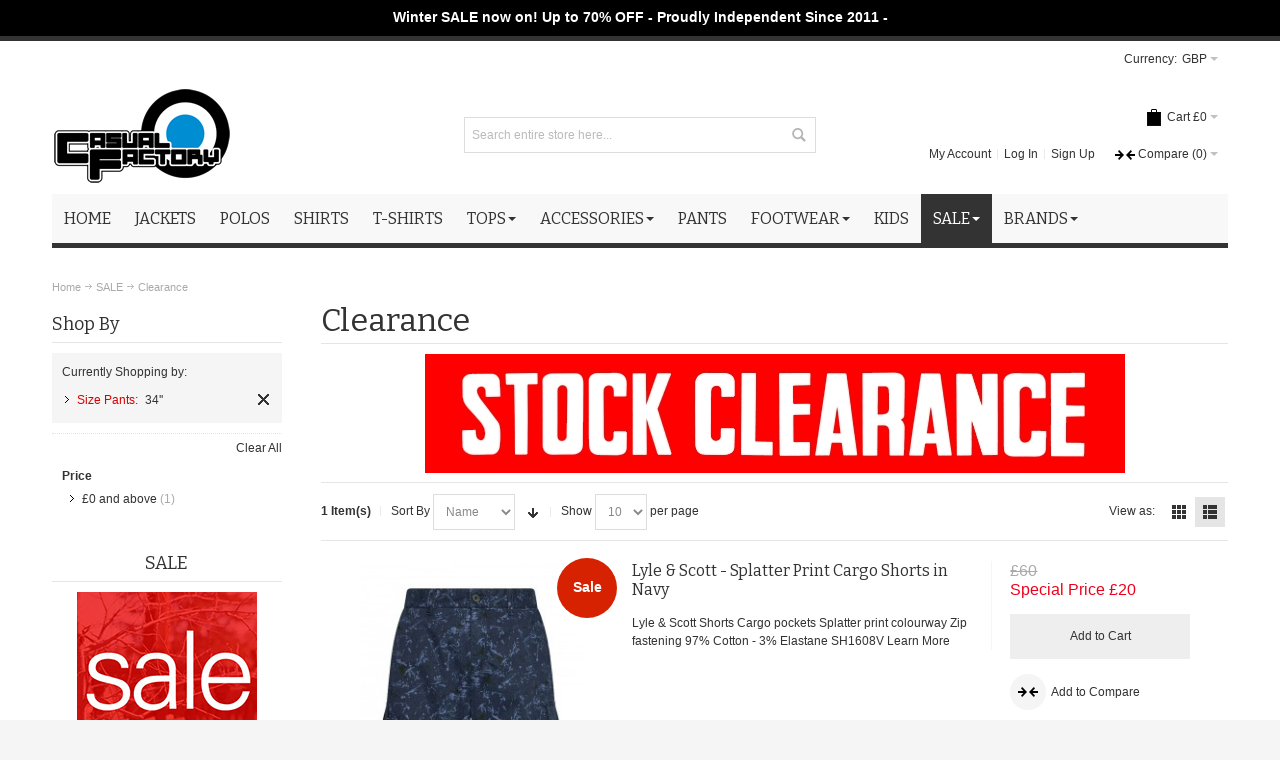

--- FILE ---
content_type: text/html; charset=UTF-8
request_url: https://thecasualfactory.com/en/sales/deadstock.html?SID=7ruqgo7s42l51efd5imukj5bl6&shorts=85
body_size: 14812
content:
<!DOCTYPE html PUBLIC "-//W3C//DTD XHTML 1.0 Strict//EN" "http://www.w3.org/TR/xhtml1/DTD/xhtml1-strict.dtd">
<html xmlns="http://www.w3.org/1999/xhtml" xml:lang="en" lang="en">
<head>

<meta http-equiv="Content-Type" content="text/html; charset=utf-8" />
<title>Clearance - SALE</title>
	<meta name="viewport" content="width=device-width, initial-scale=1, maximum-scale=1" />
<meta name="description" content="Clearance sale" />
<meta name="keywords" content="Clearance sale" />
<meta name="robots" content="INDEX,FOLLOW" />
<link rel="icon" href="https://thecasualfactory.com/media/favicon/default/mod_copy2_1.png" type="image/x-icon" />
<link rel="shortcut icon" href="https://thecasualfactory.com/media/favicon/default/mod_copy2_1.png" type="image/x-icon" />

<!--[if lt IE 7]>
<script type="text/javascript">
//<![CDATA[
    var BLANK_URL = 'https://thecasualfactory.com/js/blank.html';
    var BLANK_IMG = 'https://thecasualfactory.com/js/spacer.gif';
//]]>
</script>
<![endif]-->

<link rel="stylesheet" type="text/css" href="https://thecasualfactory.com/skin/frontend/ultimo/default/css/styles.css" media="all" />
<link rel="stylesheet" type="text/css" href="https://thecasualfactory.com/skin/frontend/base/default/css/widgets.css" media="all" />
<link rel="stylesheet" type="text/css" href="https://thecasualfactory.com/skin/frontend/base/default/css/newsletterpopup.css" media="all" />
<link rel="stylesheet" type="text/css" href="https://thecasualfactory.com/skin/frontend/ultimo/default/css/infortis/_shared/itemslider.css" media="all" />
<link rel="stylesheet" type="text/css" href="https://thecasualfactory.com/skin/frontend/ultimo/default/css/infortis/_shared/generic-nav.css" media="all" />
<link rel="stylesheet" type="text/css" href="https://thecasualfactory.com/skin/frontend/ultimo/default/css/infortis/brands/brands.css" media="all" />
<link rel="stylesheet" type="text/css" href="https://thecasualfactory.com/skin/frontend/ultimo/default/css/infortis/ultra-slideshow/ultra-slideshow.css" media="all" />
<link rel="stylesheet" type="text/css" href="https://thecasualfactory.com/skin/frontend/ultimo/default/css/infortis/_shared/itemgrid.css" media="all" />
<link rel="stylesheet" type="text/css" href="https://thecasualfactory.com/skin/frontend/ultimo/default/css/infortis/_shared/accordion.css" media="all" />
<link rel="stylesheet" type="text/css" href="https://thecasualfactory.com/skin/frontend/ultimo/default/css/infortis/ultra-megamenu/ultra-megamenu.css" media="all" />
<link rel="stylesheet" type="text/css" href="https://thecasualfactory.com/skin/frontend/ultimo/default/css/infortis/ultra-megamenu/wide.css" media="all" />
<link rel="stylesheet" type="text/css" href="https://thecasualfactory.com/skin/frontend/base/default/css/magebird_popup/style_v148.css" media="all" />
<link rel="stylesheet" type="text/css" href="https://thecasualfactory.com/skin/frontend/base/default/redchamps/notification_bar/css/styles.css" media="all" />
<link rel="stylesheet" type="text/css" href="https://thecasualfactory.com/skin/frontend/ultimo/default/css/styles-infortis.css" media="all" />
<link rel="stylesheet" type="text/css" href="https://thecasualfactory.com/skin/frontend/ultimo/default/css/infortis/_shared/generic-cck.css" media="all" />
<link rel="stylesheet" type="text/css" href="https://thecasualfactory.com/skin/frontend/ultimo/default/css/infortis/_shared/dropdown.css" media="all" />
<link rel="stylesheet" type="text/css" href="https://thecasualfactory.com/skin/frontend/ultimo/default/css/infortis/_shared/icons.css" media="all" />
<link rel="stylesheet" type="text/css" href="https://thecasualfactory.com/skin/frontend/ultimo/default/css/infortis/_shared/tabs.css" media="all" />
<link rel="stylesheet" type="text/css" href="https://thecasualfactory.com/skin/frontend/ultimo/default/css/icons-theme.css" media="all" />
<link rel="stylesheet" type="text/css" href="https://thecasualfactory.com/skin/frontend/ultimo/default/css/icons-social.css" media="all" />
<link rel="stylesheet" type="text/css" href="https://thecasualfactory.com/skin/frontend/ultimo/default/css/common.css" media="all" />
<link rel="stylesheet" type="text/css" href="https://thecasualfactory.com/skin/frontend/ultimo/default/css/_config/design_en.css" media="all" />
<link rel="stylesheet" type="text/css" href="https://thecasualfactory.com/skin/frontend/ultimo/default/css/override-components.css" media="all" />
<link rel="stylesheet" type="text/css" href="https://thecasualfactory.com/skin/frontend/ultimo/default/css/override-modules.css" media="all" />
<link rel="stylesheet" type="text/css" href="https://thecasualfactory.com/skin/frontend/ultimo/default/css/override-theme.css" media="all" />
<link rel="stylesheet" type="text/css" href="https://thecasualfactory.com/skin/frontend/ultimo/default/css/infortis/_shared/grid12.css" media="all" />
<link rel="stylesheet" type="text/css" href="https://thecasualfactory.com/skin/frontend/ultimo/default/css/_config/grid_en.css" media="all" />
<link rel="stylesheet" type="text/css" href="https://thecasualfactory.com/skin/frontend/ultimo/default/css/_config/layout_en.css" media="all" />
<link rel="stylesheet" type="text/css" href="https://thecasualfactory.com/skin/frontend/ultimo/default/css/print.css" media="print" />
<script type="text/javascript" src="https://thecasualfactory.com/js/prototype/prototype.js"></script>
<script type="text/javascript" src="https://thecasualfactory.com/js/lib/ccard.js"></script>
<script type="text/javascript" src="https://thecasualfactory.com/js/prototype/validation.js"></script>
<script type="text/javascript" src="https://thecasualfactory.com/js/scriptaculous/builder.js"></script>
<script type="text/javascript" src="https://thecasualfactory.com/js/scriptaculous/effects.js"></script>
<script type="text/javascript" src="https://thecasualfactory.com/js/scriptaculous/dragdrop.js"></script>
<script type="text/javascript" src="https://thecasualfactory.com/js/scriptaculous/controls.js"></script>
<script type="text/javascript" src="https://thecasualfactory.com/js/scriptaculous/slider.js"></script>
<script type="text/javascript" src="https://thecasualfactory.com/js/varien/js.js"></script>
<script type="text/javascript" src="https://thecasualfactory.com/js/varien/form.js"></script>
<script type="text/javascript" src="https://thecasualfactory.com/js/mage/translate.js"></script>
<script type="text/javascript" src="https://thecasualfactory.com/js/mage/cookies.js"></script>
<script type="text/javascript" src="https://thecasualfactory.com/js/et/currencymanager/et_currencymanager_round.js"></script>
<script type="text/javascript" src="https://thecasualfactory.com/js/ebizmarts/mailchimp/campaignCatcher.js"></script>
<script type="text/javascript" src="https://thecasualfactory.com/js/infortis/jquery/jquery-1.7.2.min.js"></script>
<script type="text/javascript" src="https://thecasualfactory.com/js/infortis/jquery/jquery-noconflict.js"></script>
<script type="text/javascript" src="https://thecasualfactory.com/js/infortis/jquery/plugins/jquery.owlcarousel.min.js"></script>
<script type="text/javascript" src="https://thecasualfactory.com/js/infortis/jquery/plugins/jquery.easing.min.js"></script>
<script type="text/javascript" src="https://thecasualfactory.com/js/infortis/jquery/plugins/jquery.accordion.min.js"></script>
<script type="text/javascript" src="https://thecasualfactory.com/js/infortis/jquery/plugins/jquery.tabs.min.js"></script>
<script type="text/javascript" src="https://thecasualfactory.com/js/infortis/jquery/plugins/jquery.ba-throttle-debounce.min.js"></script>
<script type="text/javascript" src="https://thecasualfactory.com/skin/frontend/base/default/js/newsletterpopup/newsletterpopup.js"></script>
<link href="https://thecasualfactory.com/en/rss/catalog/new/store_id/1/" title="New Products" rel="alternate" type="application/rss+xml" />
<!--[if IE]>
<link rel="stylesheet" type="text/css" href="https://thecasualfactory.com/skin/frontend/ultimo/default/css/styles-ie.css" media="all" />
<![endif]-->
<!--[if lt IE 7]>
<script type="text/javascript" src="https://thecasualfactory.com/js/lib/ds-sleight.js"></script>
<script type="text/javascript" src="https://thecasualfactory.com/skin/frontend/base/default/js/ie6.js"></script>
<![endif]-->
<!--[if lte IE 7]>
<link rel="stylesheet" type="text/css" href="https://thecasualfactory.com/skin/frontend/ultimo/default/css/styles-ie7.css" media="all" />
<![endif]-->
<!--[if lte IE 8]>
<link rel="stylesheet" type="text/css" href="https://thecasualfactory.com/skin/frontend/ultimo/default/css/styles-ie8.css" media="all" />
<![endif]-->
<script type="text/javascript">
//<![CDATA[
var infortisTheme = {}; infortisTheme.responsive = true; infortisTheme.maxBreak = 1280;
//]]>
</script>
<script type="text/javascript">
//<![CDATA[
Mage.Cookies.path     = '/';
Mage.Cookies.domain   = '.thecasualfactory.com';
//]]>
</script>

<script type="text/javascript">
//<![CDATA[
optionalZipCountries = ["HK","IE","MO","PA"];
//]]>
</script>
<!-- BEGIN GOOGLE ANALYTICS CODEs -->
<script type="text/javascript">
//<![CDATA[
    var _gaq = _gaq || [];
    
_gaq.push(['_setAccount', 'G-0L7W4Z26NF']);

_gaq.push(['_trackPageview']);
    
    (function() {
        var ga = document.createElement('script'); ga.type = 'text/javascript'; ga.async = true;
        ga.src = ('https:' == document.location.protocol ? 'https://ssl' : 'http://www') + '.google-analytics.com/ga.js';
        var s = document.getElementsByTagName('script')[0]; s.parentNode.insertBefore(ga, s);
    })();

//]]>
</script>
<!-- END GOOGLE ANALYTICS CODE -->
<script type="text/javascript" src="https://acp-magento.appspot.com/js/acp-magento.js?v=2&store=1&UUID=31a9b65d-5c61-41b5-8577-d0f90ded700f&product_url=&product_sku="></script><script type="text/javascript">
    etCurrencyManagerJsConfig ={"precision":0,"position":32,"display":2,"zerotext":"","excludecheckout":"0","cutzerodecimal":0,"cutzerodecimal_suffix":",-","min_decimal_count":"0"};
    try {
        extendProductConfigformatPrice();
    } catch (e) {

    }
</script><script type="text/javascript" src="https://chimpstatic.com/mcjs-connected/js/users/fcb70040f39e8cdcc1a199ec3/b46067ed15b86908c667db1f5.js"></script><script type="text/javascript" po_cmp_ignore>
//<![CDATA[
var mbPopupParams = {"storeId":"1","previewId":0,"templateId":0,"popupPageId":3,"filterId":"82","isAjax":"1","page":"0","requestType":"3","rootUrl":"https:\/\/thecasualfactory.com\/","baseUrl":"https%3A%2F%2Fthecasualfactory.com%2Fen%2F","ajaxAsync":"true","doGaTracking":"true","doMousetracking":"0","bc":"GBP","cc":"GBP","cs":"\u00a3","cf":"\u00a31","customParams":""};

//]]>
</script>
<style type="text/css">
								.footer-container
	{
		background-image: url(https://thecasualfactory.com/media/wysiwyg/infortis/ultimo/_patterns/default/1.png);
	}
		</style><script type="text/javascript">//<![CDATA[
        var Translator = new Translate([]);
        //]]></script>   <meta http-equiv="Content-Security-Policy" content="upgrade-insecure-requests">
<!-- Google tag (gtag.js) -->
<script async src="https://www.googletagmanager.com/gtag/js?id=G-0L7W4Z26NF"></script>
<script>
  window.dataLayer = window.dataLayer || [];
  function gtag(){dataLayer.push(arguments);}
  gtag('js', new Date());

  gtag('config', 'G-0L7W4Z26NF');
</script>


	<link href='//fonts.googleapis.com/css?family=Bitter&amp;subset=latin' rel='stylesheet' type='text/css' />
</head>
<body class=" catalog-category-view categorypath-sales-deadstock-html category-deadstock ">
    <div
        class="sticky-notification-bar"
        style="background-color: #000000; color: #FFFFFF;">
        <span class="content">Winter SALE now on! Up to 70% OFF

 - Proudly Independent Since 2011 - </span>
    </div>
    <style>
            </style>
    <script>
        document.observe("dom:loaded", function() {
            $$(".sticky-notification-bar")[0].setStyle({position:'fixed'});
            $$(".wrapper")[0].setStyle({"margin-top": $$('.sticky-notification-bar')[0].getHeight()+"px"});
        });
    </script>
<div id="root-wrapper">
<div class="wrapper">
        <noscript>
        <div class="global-site-notice noscript">
            <div class="notice-inner">
                <p>
                    <strong>JavaScript seems to be disabled in your browser.</strong><br />
                    You must have JavaScript enabled in your browser to utilize the functionality of this website.                </p>
            </div>
        </div>
    </noscript>
    <div class="page">
        <div class="header-container" id="top">
<div class="header-container2">
<div class="header-container3">

    <div class="header-top-container">
        <div class="header-top header container clearer">
            <div class="grid-full">

                                                <div class="item item-left hide-below-960">
                    <p class="welcome-msg"> </p>
                </div>
                
                                
	
    <div class="dropdown currency-switcher item item-right">
        <div class="dropdown-toggle cover">
            <div>
                <div class="label hide-below-768">Currency:</div>
                <div class="value">GBP</div>
                <span class="caret">&nbsp;</span>
            </div>
        </div>
        <ul class="dropdown-menu left-hand"><li class="current">GBP - British Pound Sterling</li><li><a href="https://thecasualfactory.com/en/directory/currency/switch/currency/EUR/uenc/aHR0cHM6Ly90aGVjYXN1YWxmYWN0b3J5LmNvbS9lbi9zYWxlcy9kZWFkc3RvY2suaHRtbA,,/">EUR - Euro</a></li></ul>    </div>
               
                
            </div> <!-- end: grid-full -->
                    </div> <!-- end: header-top -->
    </div> <!-- end: header-top-container -->

    <div class="header-primary-container">
        <div class="header-primary header container">
            <div class="grid-full">

                <div class="header-main v-grid-container">

                    <div class="logo-wrapper v-grid grid12-4">
                                            <a href="https://thecasualfactory.com/en/" title="The Casual Factory" class="logo"><strong>The Casual Factory</strong><img src="https://thecasualfactory.com/skin/frontend/ultimo/default/images/logoface.png" alt="The Casual Factory" /></a>
                                        </div>

                                        <div class="search-wrapper-centered clearer v-grid grid12-4  search-wrapper search-wrapper-mobile">
                        <form id="search_mini_form" action="https://thecasualfactory.com/en/catalogsearch/result/" method="get">
    <div class="form-search">
        <label for="search">Search:</label>
        <input id="search" type="text" name="q" value="" class="input-text" maxlength="128" />
        <button type="submit" title="Search" class="button"><span><span>Search</span></span></button>
        <div id="search_autocomplete" class="search-autocomplete"></div>
        <script type="text/javascript">
        //<![CDATA[
            var searchForm = new Varien.searchForm('search_mini_form', 'search', 'Search entire store here...');
            searchForm.initAutocomplete('https://thecasualfactory.com/en/catalogsearch/ajax/suggest/', 'search_autocomplete');
        //]]>
        </script>
    </div>
</form>
                    </div>
                    
                    <div class="user-menu clearer v-grid grid12-4">

                        
                        
                        
<div id="mini-cart" class="dropdown is-empty">

    <div class="dropdown-toggle cover" title="You have no items in your shopping cart.">
    <div class="feature-icon-hover">
    
    	<span class="first close-to-text icon i-cart force-no-bg-color">&nbsp;</span>
        <div class="hide-below-960">Cart</div>
		        	<div class="empty"><span class="price">£0</span></div>
                <span class="caret">&nbsp;</span>

	</div> <!-- end: dropdown-toggle > div -->
    </div> <!-- end: dropdown-toggle -->
    
            	<div class="dropdown-menu left-hand block">
        	<div class="block-content-inner">

				                <div class="empty">You have no items in your shopping cart.</div>

            </div> <!-- end: block-content-inner -->
		</div> <!-- end: dropdown-menu -->
    
</div> <!-- end: mini-cart -->


                        <div class="line-break-after"></div>
                                                
                        
                        
<div id="quick-compare" class="dropdown quick-compare is-empty">

    <div class="dropdown-toggle cover" title="You have no items to compare.">
    	<div class="feature-icon-hover">
        	<span class="first close-to-text icon i-compare force-no-bg-color">&nbsp;</span>
	        <div class="hide-below-1280">Compare</div>
			            	<div class="amount">(0)</div>
			            <span class="caret">&nbsp;</span>
        </div>
    </div>
    <div class="dropdown-menu left-hand">
            <div class="empty">You have no items to compare.</div>
        </div><!-- end: dropdown-menu -->

</div>

                        
                                                
                        
                        <div class="top-links links-wrapper-separators-left">

                                
<ul class="links">
            
			
            <li class="first" ><a href="https://thecasualfactory.com/en/customer/account/" title="My Account" >My Account</a></li>
                                                    
			
            <li  ><a href="https://thecasualfactory.com/en/customer/account/login/" title="Log In" >Log In</a></li>
                    
			
            <li class=" last" id="link-sign-up"><a href="https://thecasualfactory.com/en/customer/account/create/" title="Sign Up" >Sign Up</a></li>
            </ul>
                        </div> <!-- end: top-links -->

                        
                        
                    </div> <!-- end: user-menu -->
                    
                </div> <!-- end: v-grid-container -->

            </div> <!-- end: grid-full -->
        </div> <!-- end: header-primary -->
    </div> <!-- end: header-primary-container -->

    <div class="nav-container">
        <div class="nav container clearer show-bg">
            
    


    
    
        <div id="mobnav" class="grid-full">
            <a id="mobnav-trigger" href="">
                <span class="trigger-icon"><span class="line"></span><span class="line"></span><span class="line"></span></span>
                <span>Menu</span>
            </a>
        </div>

        <ul class="accordion vertnav vertnav-top grid-full">
        
                                        <li class="level0 nav-1 level-top first">
<a href="https://thecasualfactory.com/en/jackets.html" class="level-top">
<span>Jackets</span>
</a>
</li><li class="level0 nav-2 level-top">
<a href="https://thecasualfactory.com/en/polos.html" class="level-top">
<span>POLOS</span>
</a>
</li><li class="level0 nav-3 level-top">
<a href="https://thecasualfactory.com/en/shirts.html" class="level-top">
<span>SHIRTS</span>
</a>
</li><li class="level0 nav-4 level-top">
<a href="https://thecasualfactory.com/en/t-shirts.html" class="level-top">
<span>T-SHIRTS</span>
</a>
</li><li class="level0 nav-5 level-top parent">
<a href="https://thecasualfactory.com/en/tops.html" class="level-top">
<span>TOPS</span>
</a>
<span class="opener">&nbsp;</span>

<ul class="level0">
<li class="level1 nav-5-1 first">
<a href="https://thecasualfactory.com/en/tops/knitwear.html">
<span>KNITWEAR</span>
</a>
</li><li class="level1 nav-5-2">
<a href="https://thecasualfactory.com/en/tops/hoodies.html">
<span>HOODIES</span>
</a>
</li><li class="level1 nav-5-3">
<a href="https://thecasualfactory.com/en/tops/sweats.html">
<span>SWEATS</span>
</a>
</li><li class="level1 nav-5-4">
<a href="https://thecasualfactory.com/en/tops/tracktops.html">
<span>TRACKTOPS</span>
</a>
</li><li class="level1 nav-5-5 last">
<a href="https://thecasualfactory.com/en/tops/tracksuits.html">
<span>Tracksuits</span>
</a>
</li>
</ul>

</li><li class="level0 nav-6 level-top parent">
<a href="https://thecasualfactory.com/en/accessories.html" class="level-top">
<span>ACCESSORIES</span>
</a>
<span class="opener">&nbsp;</span>

<ul class="level0">
<li class="level1 nav-6-1 first">
<a href="https://thecasualfactory.com/en/accessories/calendars.html">
<span>BAGS</span>
</a>
</li><li class="level1 nav-6-2">
<a href="https://thecasualfactory.com/en/accessories/belts.html">
<span>BELTS</span>
</a>
</li><li class="level1 nav-6-3">
<a href="https://thecasualfactory.com/en/accessories/books.html">
<span>BOOKS</span>
</a>
</li><li class="level1 nav-6-4">
<a href="https://thecasualfactory.com/en/accessories/hats.html">
<span>HATS</span>
</a>
</li><li class="level1 nav-6-5">
<a href="https://thecasualfactory.com/en/accessories/caps.html">
<span>CAPS</span>
</a>
</li><li class="level1 nav-6-6">
<a href="https://thecasualfactory.com/en/accessories/i-pad-cases.html">
<span>Face Masks</span>
</a>
</li><li class="level1 nav-6-7">
<a href="https://thecasualfactory.com/en/accessories/scarfs.html">
<span>SCARFS</span>
</a>
</li><li class="level1 nav-6-8">
<a href="https://thecasualfactory.com/en/accessories/bags.html">
<span>WALLET</span>
</a>
</li><li class="level1 nav-6-9">
<a href="https://thecasualfactory.com/en/accessories/watches.html">
<span>Watches</span>
</a>
</li><li class="level1 nav-6-10">
<a href="https://thecasualfactory.com/en/accessories/socks.html">
<span>SOCKS</span>
</a>
</li><li class="level1 nav-6-11">
<a href="https://thecasualfactory.com/en/accessories/gloves.html">
<span>GLOVES</span>
</a>
</li><li class="level1 nav-6-12">
<a href="https://thecasualfactory.com/en/accessories/magazines.html">
<span>MAGAZINES</span>
</a>
</li><li class="level1 nav-6-13">
<a href="https://thecasualfactory.com/en/accessories/mugs.html">
<span>MUGS</span>
</a>
</li><li class="level1 nav-6-14">
<a href="https://thecasualfactory.com/en/accessories/ties.html">
<span>Towels</span>
</a>
</li><li class="level1 nav-6-15">
<a href="https://thecasualfactory.com/en/accessories/gist-cards.html">
<span>GIFT VOUCHERS</span>
</a>
</li><li class="level1 nav-6-16">
<a href="https://thecasualfactory.com/en/accessories/umbrellas.html">
<span>UMBRELLAS </span>
</a>
</li><li class="level1 nav-6-17 last">
<a href="https://thecasualfactory.com/en/accessories/underwear.html">
<span>Underwear</span>
</a>
</li>
</ul>

</li><li class="level0 nav-7 level-top">
<a href="https://thecasualfactory.com/en/pants.html" class="level-top">
<span>PANTS</span>
</a>
</li><li class="level0 nav-8 level-top parent">
<a href="https://thecasualfactory.com/en/shoes.html" class="level-top">
<span>FOOTWEAR</span>
</a>
<span class="opener">&nbsp;</span>

<ul class="level0">
<li class="level1 nav-8-1 first">
<a href="https://thecasualfactory.com/en/shoes/boots.html">
<span>Boots</span>
</a>
</li><li class="level1 nav-8-2">
<a href="https://thecasualfactory.com/en/shoes/outdoor.html">
<span>Outdoor</span>
</a>
</li><li class="level1 nav-8-3">
<a href="https://thecasualfactory.com/en/shoes/running.html">
<span>Running</span>
</a>
</li><li class="level1 nav-8-4">
<a href="https://thecasualfactory.com/en/shoes/sandals-slides.html">
<span>Sandals &amp; Slides</span>
</a>
</li><li class="level1 nav-8-5 last">
<a href="https://thecasualfactory.com/en/shoes/trainers.html">
<span>Trainers &amp; Sneakers</span>
</a>
</li>
</ul>

</li><li class="level0 nav-9 level-top">
<a href="https://thecasualfactory.com/en/kids.html" class="level-top">
<span>KIDS</span>
</a>
</li><li class="level0 nav-10 active level-top parent">
<a href="https://thecasualfactory.com/en/sales.html" class="level-top">
<span>SALE</span>
</a>
<span class="opener">&nbsp;</span>

<ul class="level0">
<li class="level1 nav-10-1 active first">
<a href="https://thecasualfactory.com/en/sales/deadstock.html">
<span>Clearance</span>
</a>
</li><li class="level1 nav-10-2">
<a href="https://thecasualfactory.com/en/sales/last-size-sale.html">
<span>Last Size Sale <span class="cat-label cat-label-label1">New</span></span>
</a>
</li><li class="level1 nav-10-3 last">
<a href="https://thecasualfactory.com/en/sales/50-off.html">
<span>50% OFF</span>
</a>
</li>
</ul>

</li><li class="level0 nav-11 level-top last parent">
<a href="https://thecasualfactory.com/en/brands.html" class="level-top">
<span>BRANDS</span>
</a>
<span class="opener">&nbsp;</span>

<ul class="level0">
<li class="level1 nav-11-1 first">
<a href="https://thecasualfactory.com/en/brands/adidas-originals.html">
<span>Adidas Originals</span>
</a>
</li><li class="level1 nav-11-2">
<a href="https://thecasualfactory.com/en/brands/aquascutum.html">
<span>AQUASCUTUM</span>
</a>
</li><li class="level1 nav-11-3">
<a href="https://thecasualfactory.com/en/brands/armani-ea7.html">
<span>Armani EA7</span>
</a>
</li><li class="level1 nav-11-4">
<a href="https://thecasualfactory.com/en/brands/barbour.html">
<span>Barbour</span>
</a>
</li><li class="level1 nav-11-5">
<a href="https://thecasualfactory.com/en/brands/ben-sherman.html">
<span>BEN SHERMAN</span>
</a>
</li><li class="level1 nav-11-6">
<a href="https://thecasualfactory.com/en/brands/berghaus.html">
<span>Berghaus</span>
</a>
</li><li class="level1 nav-11-7">
<a href="https://thecasualfactory.com/en/brands/burberry.html">
<span>Burberry</span>
</a>
</li><li class="level1 nav-11-8">
<a href="https://thecasualfactory.com/en/brands/best-company.html">
<span>Best Company</span>
</a>
</li><li class="level1 nav-11-9">
<a href="https://thecasualfactory.com/en/brands/birkenstock.html">
<span>Birkenstock</span>
</a>
</li><li class="level1 nav-11-10">
<a href="https://thecasualfactory.com/en/brands/hugo-boss.html">
<span>BOSS</span>
</a>
</li><li class="level1 nav-11-11">
<a href="https://thecasualfactory.com/en/brands/carhartt-wip.html">
<span>Carhartt WIP</span>
</a>
</li><li class="level1 nav-11-12">
<a href="https://thecasualfactory.com/en/brands/cat-footwear.html">
<span>CAT Footwear</span>
</a>
</li><li class="level1 nav-11-13">
<a href="https://thecasualfactory.com/en/brands/clarks-originals.html">
<span>Clarks Originals</span>
</a>
</li><li class="level1 nav-11-14">
<a href="https://thecasualfactory.com/en/brands/columbia.html">
<span>Columbia</span>
</a>
</li><li class="level1 nav-11-15">
<a href="https://thecasualfactory.com/en/brands/cp-company.html">
<span>CP COMPANY</span>
</a>
</li><li class="level1 nav-11-16">
<a href="https://thecasualfactory.com/en/brands/diadora.html">
<span>Diadora</span>
</a>
</li><li class="level1 nav-11-17">
<a href="https://thecasualfactory.com/en/brands/djinns.html">
<span>DJINNS</span>
</a>
</li><li class="level1 nav-11-18">
<a href="https://thecasualfactory.com/en/brands/ellesse.html">
<span>Ellesse</span>
</a>
</li><li class="level1 nav-11-19">
<a href="https://thecasualfactory.com/en/brands/escapada-essentials.html">
<span>Escapada Essentials</span>
</a>
</li><li class="level1 nav-11-20">
<a href="https://thecasualfactory.com/en/brands/fjallraven.html">
<span>Fjallraven</span>
</a>
</li><li class="level1 nav-11-21">
<a href="https://thecasualfactory.com/en/brands/fred-perry.html">
<span>FRED PERRY</span>
</a>
</li><li class="level1 nav-11-22">
<a href="https://thecasualfactory.com/en/brands/hackett-london.html">
<span>Hackett London</span>
</a>
</li><li class="level1 nav-11-23">
<a href="https://thecasualfactory.com/en/brands/henri-lloyd.html">
<span>Henri Lloyd</span>
</a>
</li><li class="level1 nav-11-24">
<a href="https://thecasualfactory.com/en/brands/k-way.html">
<span>K-Way</span>
</a>
</li><li class="level1 nav-11-25">
<a href="https://thecasualfactory.com/en/brands/lacoste.html">
<span>Lacoste</span>
</a>
</li><li class="level1 nav-11-26">
<a href="https://thecasualfactory.com/en/brands/lyle-scott.html">
<span>LYLE &amp; SCOTT</span>
</a>
</li><li class="level1 nav-11-27">
<a href="https://thecasualfactory.com/en/brands/marshall-artist.html">
<span>MARSHALL ARTIST</span>
</a>
</li><li class="level1 nav-11-28">
<a href="https://thecasualfactory.com/en/brands/mastrum.html">
<span>MASTRUM</span>
</a>
</li><li class="level1 nav-11-29">
<a href="https://thecasualfactory.com/en/brands/mathori-london.html">
<span>MATHORI LONDON</span>
</a>
</li><li class="level1 nav-11-30">
<a href="https://thecasualfactory.com/en/brands/merc-london.html">
<span>MERC LONDON</span>
</a>
</li><li class="level1 nav-11-31">
<a href="https://thecasualfactory.com/en/brands/napapijri.html">
<span>NAPAPIJRI</span>
</a>
</li><li class="level1 nav-11-32">
<a href="https://thecasualfactory.com/en/brands/new-balance.html">
<span>New Balance</span>
</a>
</li><li class="level1 nav-11-33">
<a href="https://thecasualfactory.com/en/brands/nicholas-deakins.html">
<span>NICHOLAS DEAKINS</span>
</a>
</li><li class="level1 nav-11-34">
<a href="https://thecasualfactory.com/en/brands/nike.html">
<span>Nike</span>
</a>
</li><li class="level1 nav-11-35">
<a href="https://thecasualfactory.com/en/brands/paul-smith.html">
<span>Paul Smith</span>
</a>
</li><li class="level1 nav-11-36">
<a href="https://thecasualfactory.com/en/brands/palm-angels.html">
<span>Palm Angels</span>
</a>
</li><li class="level1 nav-11-37">
<a href="https://thecasualfactory.com/en/brands/patagonia.html">
<span>Patagonia</span>
</a>
</li><li class="level1 nav-11-38">
<a href="https://thecasualfactory.com/en/brands/patrick.html">
<span>Patrick</span>
</a>
</li><li class="level1 nav-11-39">
<a href="https://thecasualfactory.com/en/brands/peaceful-hooligan.html">
<span>PEACEFUL HOOLIGAN</span>
</a>
</li><li class="level1 nav-11-40">
<a href="https://thecasualfactory.com/en/brands/pharabouth.html">
<span>Pharabouth</span>
</a>
</li><li class="level1 nav-11-41">
<a href="https://thecasualfactory.com/en/brands/rains.html">
<span>RAINS</span>
</a>
</li><li class="level1 nav-11-42">
<a href="https://thecasualfactory.com/en/brands/royalties-paris.html">
<span>Royalties Paris</span>
</a>
</li><li class="level1 nav-11-43">
<a href="https://thecasualfactory.com/en/brands/saucony.html">
<span>Saucony</span>
</a>
</li><li class="level1 nav-11-44">
<a href="https://thecasualfactory.com/en/brands/stone-island.html">
<span>STONE ISLAND</span>
</a>
</li><li class="level1 nav-11-45">
<a href="https://thecasualfactory.com/en/brands/stone-island-junior.html">
<span>Stone Island Junior</span>
</a>
</li><li class="level1 nav-11-46">
<a href="https://thecasualfactory.com/en/brands/ten-c.html">
<span>Ten C</span>
</a>
</li><li class="level1 nav-11-47">
<a href="https://thecasualfactory.com/en/brands/terraces.html">
<span>TERRACES</span>
</a>
</li><li class="level1 nav-11-48">
<a href="https://thecasualfactory.com/en/brands/the-north-face.html">
<span>The North Face</span>
</a>
</li><li class="level1 nav-11-49">
<a href="https://thecasualfactory.com/en/brands/umbrella-crew.html">
<span>Umbrella Crew</span>
</a>
</li><li class="level1 nav-11-50">
<a href="https://thecasualfactory.com/en/brands/unfair-athletics.html">
<span>Unfair Athletics</span>
</a>
</li><li class="level1 nav-11-51">
<a href="https://thecasualfactory.com/en/brands/weekend-offender.html">
<span>WEEKEND OFFENDER</span>
</a>
</li><li class="level1 nav-11-52 last">
<a href="https://thecasualfactory.com/en/brands/80s-casuals.html">
<span>80s Casuals</span>
</a>
</li>
</ul>

</li>                        
                        
        </ul>

    


    
    
        <ul id="nav" class="grid-full wide">
        
                        
                                                        <li id="nav-home" class=" level0 level-top">
                    <a class="level-top feature feature-icon-hover" href="https://thecasualfactory.com/en/"><span>Home</span></a>
                </li>
                        
                                        <li class="level0 nav-12 level-top first">
<a href="https://thecasualfactory.com/en/jackets.html" class="level-top">
<span>Jackets</span>
</a>
</li><li class="level0 nav-13 level-top">
<a href="https://thecasualfactory.com/en/polos.html" class="level-top">
<span>POLOS</span>
</a>
</li><li class="level0 nav-14 level-top">
<a href="https://thecasualfactory.com/en/shirts.html" class="level-top">
<span>SHIRTS</span>
</a>
</li><li class="level0 nav-15 level-top">
<a href="https://thecasualfactory.com/en/t-shirts.html" class="level-top">
<span>T-SHIRTS</span>
</a>
</li><li class="level0 nav-16 level-top parent">
<a href="https://thecasualfactory.com/en/tops.html" class="level-top">
<span>TOPS</span><span class="caret">&nbsp;</span>
</a>
<div class="level0-wrapper dropdown-6col"><div class="level0-wrapper2">
<div class="nav-block nav-block-center grid12-12 itemgrid itemgrid-6col">
<ul class="level0">
<li class="level1 nav-16-1 first item">
<a href="https://thecasualfactory.com/en/tops/knitwear.html">
<span>KNITWEAR</span>
</a>
</li><li class="level1 nav-16-2 item">
<a href="https://thecasualfactory.com/en/tops/hoodies.html">
<span>HOODIES</span>
</a>
</li><li class="level1 nav-16-3 item">
<a href="https://thecasualfactory.com/en/tops/sweats.html">
<span>SWEATS</span>
</a>
</li><li class="level1 nav-16-4 item">
<a href="https://thecasualfactory.com/en/tops/tracktops.html">
<span>TRACKTOPS</span>
</a>
</li><li class="level1 nav-16-5 last item">
<a href="https://thecasualfactory.com/en/tops/tracksuits.html">
<span>Tracksuits</span>
</a>
</li>
</ul>
</div>
</div></div>
</li><li class="level0 nav-17 level-top parent">
<a href="https://thecasualfactory.com/en/accessories.html" class="level-top">
<span>ACCESSORIES</span><span class="caret">&nbsp;</span>
</a>
<div class="level0-wrapper dropdown-6col"><div class="level0-wrapper2">
<div class="nav-block nav-block-center grid12-12 itemgrid itemgrid-6col">
<ul class="level0">
<li class="level1 nav-17-1 first item">
<a href="https://thecasualfactory.com/en/accessories/calendars.html">
<span>BAGS</span>
</a>
</li><li class="level1 nav-17-2 item">
<a href="https://thecasualfactory.com/en/accessories/belts.html">
<span>BELTS</span>
</a>
</li><li class="level1 nav-17-3 item">
<a href="https://thecasualfactory.com/en/accessories/books.html">
<span>BOOKS</span>
</a>
</li><li class="level1 nav-17-4 item">
<a href="https://thecasualfactory.com/en/accessories/hats.html">
<span>HATS</span>
</a>
</li><li class="level1 nav-17-5 item">
<a href="https://thecasualfactory.com/en/accessories/caps.html">
<span>CAPS</span>
</a>
</li><li class="level1 nav-17-6 item">
<a href="https://thecasualfactory.com/en/accessories/i-pad-cases.html">
<span>Face Masks</span>
</a>
</li><li class="level1 nav-17-7 item">
<a href="https://thecasualfactory.com/en/accessories/scarfs.html">
<span>SCARFS</span>
</a>
</li><li class="level1 nav-17-8 item">
<a href="https://thecasualfactory.com/en/accessories/bags.html">
<span>WALLET</span>
</a>
</li><li class="level1 nav-17-9 item">
<a href="https://thecasualfactory.com/en/accessories/watches.html">
<span>Watches</span>
</a>
</li><li class="level1 nav-17-10 item">
<a href="https://thecasualfactory.com/en/accessories/socks.html">
<span>SOCKS</span>
</a>
</li><li class="level1 nav-17-11 item">
<a href="https://thecasualfactory.com/en/accessories/gloves.html">
<span>GLOVES</span>
</a>
</li><li class="level1 nav-17-12 item">
<a href="https://thecasualfactory.com/en/accessories/magazines.html">
<span>MAGAZINES</span>
</a>
</li><li class="level1 nav-17-13 item">
<a href="https://thecasualfactory.com/en/accessories/mugs.html">
<span>MUGS</span>
</a>
</li><li class="level1 nav-17-14 item">
<a href="https://thecasualfactory.com/en/accessories/ties.html">
<span>Towels</span>
</a>
</li><li class="level1 nav-17-15 item">
<a href="https://thecasualfactory.com/en/accessories/gist-cards.html">
<span>GIFT VOUCHERS</span>
</a>
</li><li class="level1 nav-17-16 item">
<a href="https://thecasualfactory.com/en/accessories/umbrellas.html">
<span>UMBRELLAS </span>
</a>
</li><li class="level1 nav-17-17 last item">
<a href="https://thecasualfactory.com/en/accessories/underwear.html">
<span>Underwear</span>
</a>
</li>
</ul>
</div>
</div></div>
</li><li class="level0 nav-18 level-top">
<a href="https://thecasualfactory.com/en/pants.html" class="level-top">
<span>PANTS</span>
</a>
</li><li class="level0 nav-19 level-top parent">
<a href="https://thecasualfactory.com/en/shoes.html" class="level-top">
<span>FOOTWEAR</span><span class="caret">&nbsp;</span>
</a>
<div class="level0-wrapper dropdown-6col"><div class="level0-wrapper2">
<div class="nav-block nav-block-center grid12-12 itemgrid itemgrid-6col">
<ul class="level0">
<li class="level1 nav-19-1 first item">
<a href="https://thecasualfactory.com/en/shoes/boots.html">
<span>Boots</span>
</a>
</li><li class="level1 nav-19-2 item">
<a href="https://thecasualfactory.com/en/shoes/outdoor.html">
<span>Outdoor</span>
</a>
</li><li class="level1 nav-19-3 item">
<a href="https://thecasualfactory.com/en/shoes/running.html">
<span>Running</span>
</a>
</li><li class="level1 nav-19-4 item">
<a href="https://thecasualfactory.com/en/shoes/sandals-slides.html">
<span>Sandals &amp; Slides</span>
</a>
</li><li class="level1 nav-19-5 last item">
<a href="https://thecasualfactory.com/en/shoes/trainers.html">
<span>Trainers &amp; Sneakers</span>
</a>
</li>
</ul>
</div>
</div></div>
</li><li class="level0 nav-20 level-top">
<a href="https://thecasualfactory.com/en/kids.html" class="level-top">
<span>KIDS</span>
</a>
</li><li class="level0 nav-21 active level-top parent">
<a href="https://thecasualfactory.com/en/sales.html" class="level-top">
<span>SALE</span><span class="caret">&nbsp;</span>
</a>
<div class="level0-wrapper dropdown-6col"><div class="level0-wrapper2">
<div class="nav-block nav-block-center grid12-12 itemgrid itemgrid-6col">
<ul class="level0">
<li class="level1 nav-21-1 active first item">
<a href="https://thecasualfactory.com/en/sales/deadstock.html">
<span>Clearance</span>
</a>
</li><li class="level1 nav-21-2 item">
<a href="https://thecasualfactory.com/en/sales/last-size-sale.html">
<span>Last Size Sale <span class="cat-label cat-label-label1">New</span></span>
</a>
</li><li class="level1 nav-21-3 last item">
<a href="https://thecasualfactory.com/en/sales/50-off.html">
<span>50% OFF</span>
</a>
</li>
</ul>
</div>
</div></div>
</li><li class="level0 nav-22 level-top last parent">
<a href="https://thecasualfactory.com/en/brands.html" class="level-top">
<span>BRANDS</span><span class="caret">&nbsp;</span>
</a>
<div class="level0-wrapper dropdown-6col"><div class="level0-wrapper2">
<div class="nav-block nav-block-center grid12-12 itemgrid itemgrid-6col">
<ul class="level0">
<li class="level1 nav-22-1 first item">
<a href="https://thecasualfactory.com/en/brands/adidas-originals.html">
<span>Adidas Originals</span>
</a>
</li><li class="level1 nav-22-2 item">
<a href="https://thecasualfactory.com/en/brands/aquascutum.html">
<span>AQUASCUTUM</span>
</a>
</li><li class="level1 nav-22-3 item">
<a href="https://thecasualfactory.com/en/brands/armani-ea7.html">
<span>Armani EA7</span>
</a>
</li><li class="level1 nav-22-4 item">
<a href="https://thecasualfactory.com/en/brands/barbour.html">
<span>Barbour</span>
</a>
</li><li class="level1 nav-22-5 item">
<a href="https://thecasualfactory.com/en/brands/ben-sherman.html">
<span>BEN SHERMAN</span>
</a>
</li><li class="level1 nav-22-6 item">
<a href="https://thecasualfactory.com/en/brands/berghaus.html">
<span>Berghaus</span>
</a>
</li><li class="level1 nav-22-7 item">
<a href="https://thecasualfactory.com/en/brands/burberry.html">
<span>Burberry</span>
</a>
</li><li class="level1 nav-22-8 item">
<a href="https://thecasualfactory.com/en/brands/best-company.html">
<span>Best Company</span>
</a>
</li><li class="level1 nav-22-9 item">
<a href="https://thecasualfactory.com/en/brands/birkenstock.html">
<span>Birkenstock</span>
</a>
</li><li class="level1 nav-22-10 item">
<a href="https://thecasualfactory.com/en/brands/hugo-boss.html">
<span>BOSS</span>
</a>
</li><li class="level1 nav-22-11 item">
<a href="https://thecasualfactory.com/en/brands/carhartt-wip.html">
<span>Carhartt WIP</span>
</a>
</li><li class="level1 nav-22-12 item">
<a href="https://thecasualfactory.com/en/brands/cat-footwear.html">
<span>CAT Footwear</span>
</a>
</li><li class="level1 nav-22-13 item">
<a href="https://thecasualfactory.com/en/brands/clarks-originals.html">
<span>Clarks Originals</span>
</a>
</li><li class="level1 nav-22-14 item">
<a href="https://thecasualfactory.com/en/brands/columbia.html">
<span>Columbia</span>
</a>
</li><li class="level1 nav-22-15 item">
<a href="https://thecasualfactory.com/en/brands/cp-company.html">
<span>CP COMPANY</span>
</a>
</li><li class="level1 nav-22-16 item">
<a href="https://thecasualfactory.com/en/brands/diadora.html">
<span>Diadora</span>
</a>
</li><li class="level1 nav-22-17 item">
<a href="https://thecasualfactory.com/en/brands/djinns.html">
<span>DJINNS</span>
</a>
</li><li class="level1 nav-22-18 item">
<a href="https://thecasualfactory.com/en/brands/ellesse.html">
<span>Ellesse</span>
</a>
</li><li class="level1 nav-22-19 item">
<a href="https://thecasualfactory.com/en/brands/escapada-essentials.html">
<span>Escapada Essentials</span>
</a>
</li><li class="level1 nav-22-20 item">
<a href="https://thecasualfactory.com/en/brands/fjallraven.html">
<span>Fjallraven</span>
</a>
</li><li class="level1 nav-22-21 item">
<a href="https://thecasualfactory.com/en/brands/fred-perry.html">
<span>FRED PERRY</span>
</a>
</li><li class="level1 nav-22-22 item">
<a href="https://thecasualfactory.com/en/brands/hackett-london.html">
<span>Hackett London</span>
</a>
</li><li class="level1 nav-22-23 item">
<a href="https://thecasualfactory.com/en/brands/henri-lloyd.html">
<span>Henri Lloyd</span>
</a>
</li><li class="level1 nav-22-24 item">
<a href="https://thecasualfactory.com/en/brands/k-way.html">
<span>K-Way</span>
</a>
</li><li class="level1 nav-22-25 item">
<a href="https://thecasualfactory.com/en/brands/lacoste.html">
<span>Lacoste</span>
</a>
</li><li class="level1 nav-22-26 item">
<a href="https://thecasualfactory.com/en/brands/lyle-scott.html">
<span>LYLE &amp; SCOTT</span>
</a>
</li><li class="level1 nav-22-27 item">
<a href="https://thecasualfactory.com/en/brands/marshall-artist.html">
<span>MARSHALL ARTIST</span>
</a>
</li><li class="level1 nav-22-28 item">
<a href="https://thecasualfactory.com/en/brands/mastrum.html">
<span>MASTRUM</span>
</a>
</li><li class="level1 nav-22-29 item">
<a href="https://thecasualfactory.com/en/brands/mathori-london.html">
<span>MATHORI LONDON</span>
</a>
</li><li class="level1 nav-22-30 item">
<a href="https://thecasualfactory.com/en/brands/merc-london.html">
<span>MERC LONDON</span>
</a>
</li><li class="level1 nav-22-31 item">
<a href="https://thecasualfactory.com/en/brands/napapijri.html">
<span>NAPAPIJRI</span>
</a>
</li><li class="level1 nav-22-32 item">
<a href="https://thecasualfactory.com/en/brands/new-balance.html">
<span>New Balance</span>
</a>
</li><li class="level1 nav-22-33 item">
<a href="https://thecasualfactory.com/en/brands/nicholas-deakins.html">
<span>NICHOLAS DEAKINS</span>
</a>
</li><li class="level1 nav-22-34 item">
<a href="https://thecasualfactory.com/en/brands/nike.html">
<span>Nike</span>
</a>
</li><li class="level1 nav-22-35 item">
<a href="https://thecasualfactory.com/en/brands/paul-smith.html">
<span>Paul Smith</span>
</a>
</li><li class="level1 nav-22-36 item">
<a href="https://thecasualfactory.com/en/brands/palm-angels.html">
<span>Palm Angels</span>
</a>
</li><li class="level1 nav-22-37 item">
<a href="https://thecasualfactory.com/en/brands/patagonia.html">
<span>Patagonia</span>
</a>
</li><li class="level1 nav-22-38 item">
<a href="https://thecasualfactory.com/en/brands/patrick.html">
<span>Patrick</span>
</a>
</li><li class="level1 nav-22-39 item">
<a href="https://thecasualfactory.com/en/brands/peaceful-hooligan.html">
<span>PEACEFUL HOOLIGAN</span>
</a>
</li><li class="level1 nav-22-40 item">
<a href="https://thecasualfactory.com/en/brands/pharabouth.html">
<span>Pharabouth</span>
</a>
</li><li class="level1 nav-22-41 item">
<a href="https://thecasualfactory.com/en/brands/rains.html">
<span>RAINS</span>
</a>
</li><li class="level1 nav-22-42 item">
<a href="https://thecasualfactory.com/en/brands/royalties-paris.html">
<span>Royalties Paris</span>
</a>
</li><li class="level1 nav-22-43 item">
<a href="https://thecasualfactory.com/en/brands/saucony.html">
<span>Saucony</span>
</a>
</li><li class="level1 nav-22-44 item">
<a href="https://thecasualfactory.com/en/brands/stone-island.html">
<span>STONE ISLAND</span>
</a>
</li><li class="level1 nav-22-45 item">
<a href="https://thecasualfactory.com/en/brands/stone-island-junior.html">
<span>Stone Island Junior</span>
</a>
</li><li class="level1 nav-22-46 item">
<a href="https://thecasualfactory.com/en/brands/ten-c.html">
<span>Ten C</span>
</a>
</li><li class="level1 nav-22-47 item">
<a href="https://thecasualfactory.com/en/brands/terraces.html">
<span>TERRACES</span>
</a>
</li><li class="level1 nav-22-48 item">
<a href="https://thecasualfactory.com/en/brands/the-north-face.html">
<span>The North Face</span>
</a>
</li><li class="level1 nav-22-49 item">
<a href="https://thecasualfactory.com/en/brands/umbrella-crew.html">
<span>Umbrella Crew</span>
</a>
</li><li class="level1 nav-22-50 item">
<a href="https://thecasualfactory.com/en/brands/unfair-athletics.html">
<span>Unfair Athletics</span>
</a>
</li><li class="level1 nav-22-51 item">
<a href="https://thecasualfactory.com/en/brands/weekend-offender.html">
<span>WEEKEND OFFENDER</span>
</a>
</li><li class="level1 nav-22-52 last item">
<a href="https://thecasualfactory.com/en/brands/80s-casuals.html">
<span>80s Casuals</span>
</a>
</li>
</ul>
</div>
</div></div>
</li>                    
                                    
                                    
        </ul>

    


    
    
        <script type="text/javascript">
        //<![CDATA[

                        
                                        var activateMobileMenu = function()
                    {
                        if (jQuery(window).width() < 960)
                        {
                            jQuery('#mobnav').show();
                            jQuery('.vertnav-top').addClass('mobile');
                            jQuery('#nav').addClass('mobile');
                        }
                        else
                        {
                            jQuery('#nav').removeClass('mobile');
                            jQuery('.vertnav-top').removeClass('mobile');
                            jQuery('#mobnav').hide();
                        }
                    }
                    activateMobileMenu();
                    jQuery(window).resize(activateMobileMenu);
        
                
                                jQuery('#mobnav-trigger').toggle(function() {
                    jQuery('.vertnav-top').addClass('show');
                    jQuery(this).addClass('active');
                }, function() {
                    jQuery('.vertnav-top').removeClass('show');
                    jQuery(this).removeClass('active');
                });
                
        //]]>
        </script>

    


    
    
        <script type="text/javascript">
        //<![CDATA[

            jQuery(function($) {
                $("#nav > li").hover(function() {
                    var el = $(this).find(".level0-wrapper");
                    el.hide();
                    el.css("left", "0");
                    el.stop(true, true).delay(150).fadeIn(300, "easeOutCubic");
                }, function() {
                    $(this).find(".level0-wrapper").stop(true, true).delay(300).fadeOut(300, "easeInCubic");
                });
            });

            var isTouchDevice = ('ontouchstart' in window) || (navigator.msMaxTouchPoints > 0);
            jQuery(window).on("load", function() {

                if (isTouchDevice)
                {
                    jQuery('#nav a.level-top').click(function(e) {
                        $t = jQuery(this);
                        $parent = $t.parent();
                        if ($parent.hasClass('parent'))
                        {
                            if ( !$t.hasClass('menu-ready'))
                            {                    
                                jQuery('#nav a.level-top').removeClass('menu-ready');
                                $t.addClass('menu-ready');
                                return false;
                            }
                            else
                            {
                                $t.removeClass('menu-ready');
                            }
                        }
                    });
                }

            }); //end: on load

        //]]>
        </script>

    
        </div> <!-- end: nav -->
    </div> <!-- end: nav-container -->

</div> <!-- end: header-container3 -->
</div> <!-- end: header-container2 -->
</div> <!-- end: header-container -->
        <div class="main-container col2-left-layout">
            <div class="main-before-top-container"></div>
            <div class="main container">
                <div class="grid-full breadcrumbs">
    <ul>
                    <li class="home">
                            <a href="https://thecasualfactory.com/en/" title="Go to Home Page">Home</a>
                                        <span>/ </span>
                        </li>
                    <li class="category25">
                            <a href="https://thecasualfactory.com/en/sales.html" title="">SALE</a>
                                        <span>/ </span>
                        </li>
                    <li class="category82">
                            <strong>Clearance</strong>
                                    </li>
            </ul>
</div>
                <div class="preface grid-full in-col1"></div>
                <div class="col-main grid12-9 grid-col2-main in-col2">
                                        <div class="page-title category-title">
        <h1>Clearance</h1>
</div>


    <p class="category-image"><img src="https://thecasualfactory.com/media/catalog/category/clearance-1.jpg" alt="Clearance" title="Clearance" /></p>

    




<div class="category-products">
            <div class="toolbar">

        <div class="sorter">
    
    	<p class="amount">
                            <strong>1 Item(s)</strong>
                    </p>
        
        <div class="sort-by">
            <label>Sort By</label>
            <select onchange="setLocation(this.value)">
                            <option value="https://thecasualfactory.com/en/sales/deadstock.html?SID=7ruqgo7s42l51efd5imukj5bl6&amp;dir=asc&amp;order=position&amp;shorts=85">
                    Position                </option>
                            <option value="https://thecasualfactory.com/en/sales/deadstock.html?SID=7ruqgo7s42l51efd5imukj5bl6&amp;dir=asc&amp;order=name&amp;shorts=85" selected="selected">
                    Name                </option>
                            <option value="https://thecasualfactory.com/en/sales/deadstock.html?SID=7ruqgo7s42l51efd5imukj5bl6&amp;dir=asc&amp;order=price&amp;shorts=85">
                    Price                </option>
                            <option value="https://thecasualfactory.com/en/sales/deadstock.html?SID=7ruqgo7s42l51efd5imukj5bl6&amp;dir=asc&amp;order=created_at&amp;shorts=85">
                    Date                </option>
                            <option value="https://thecasualfactory.com/en/sales/deadstock.html?SID=7ruqgo7s42l51efd5imukj5bl6&amp;dir=asc&amp;order=brand&amp;shorts=85">
                    Brand                </option>
                        </select>
                            <a class="category-desc v-middle" href="https://thecasualfactory.com/en/sales/deadstock.html?SID=7ruqgo7s42l51efd5imukj5bl6&amp;dir=asc&amp;order=name&amp;shorts=85" title="Set Ascending Direction">Set Ascending Direction</a>
                    </div>
        
        <div class="limiter">
            <label>Show</label>
            <select onchange="setLocation(this.value)">
                            <option value="https://thecasualfactory.com/en/sales/deadstock.html?SID=7ruqgo7s42l51efd5imukj5bl6&amp;limit=5&amp;shorts=85">
                    5                </option>
                            <option value="https://thecasualfactory.com/en/sales/deadstock.html?SID=7ruqgo7s42l51efd5imukj5bl6&amp;limit=10&amp;shorts=85" selected="selected">
                    10                </option>
                            <option value="https://thecasualfactory.com/en/sales/deadstock.html?SID=7ruqgo7s42l51efd5imukj5bl6&amp;limit=15&amp;shorts=85">
                    15                </option>
                            <option value="https://thecasualfactory.com/en/sales/deadstock.html?SID=7ruqgo7s42l51efd5imukj5bl6&amp;limit=20&amp;shorts=85">
                    20                </option>
                            <option value="https://thecasualfactory.com/en/sales/deadstock.html?SID=7ruqgo7s42l51efd5imukj5bl6&amp;limit=25&amp;shorts=85">
                    25                </option>
                            <option value="https://thecasualfactory.com/en/sales/deadstock.html?SID=7ruqgo7s42l51efd5imukj5bl6&amp;limit=all&amp;shorts=85">
                    All                </option>
                        </select><span class="per-page"> per page</span>
        </div>
        
                <p class="view-mode">
                                    <label>View as:</label>
                                                <a href="https://thecasualfactory.com/en/sales/deadstock.html?SID=7ruqgo7s42l51efd5imukj5bl6&amp;mode=grid&amp;shorts=85" title="Grid" class="grid">Grid</a>&nbsp;
                                                                <span title="List" class="list">List</span>&nbsp;
                                                </p>
                
    </div> <!-- end: sorter -->
        
    	    
</div>
        
    
        <ul class="products-list hover-effect" id="products-list">
            <li class="item last">

                        <div class="product-image-wrapper grid12-4 mobile-grid-half">

                <a href="https://thecasualfactory.com/en/sales/deadstock/lyle-scott-splatter-print-cargo-shorts-in-navy.html" title="Lyle &amp; Scott - Splatter Print Cargo Shorts in Navy" class="product-image" style="max-width:295px;">
                    <img src="https://thecasualfactory.com/media/catalog/product/cache/1/small_image/295x295/9df78eab33525d08d6e5fb8d27136e95/s/h/sh1608v-1.jpg" alt="Lyle &amp; Scott - Splatter Print Cargo Shorts in Navy" />
                    
                                        
                    <span class="sticker-wrapper top-right"><span class="sticker sale">Sale</span></span>                </a>

            </div> <!-- end: product-image-wrapper -->

                        <div class="product-shop grid12-5 mobile-grid-half">
                <div class="product-shop-inner">
                                        <h2 class="product-name"><a href="https://thecasualfactory.com/en/sales/deadstock/lyle-scott-splatter-print-cargo-shorts-in-navy.html" title="Lyle &amp; Scott - Splatter Print Cargo Shorts in Navy">Lyle &amp; Scott - Splatter Print Cargo Shorts in Navy</a></h2>
                                        
                    <div class="desc std">
                        Lyle & Scott Shorts
Cargo pockets
Splatter print colourway
Zip fastening
97% Cotton - 3% Elastane
SH1608V                        <a href="https://thecasualfactory.com/en/sales/deadstock/lyle-scott-splatter-print-cargo-shorts-in-navy.html" title="Lyle &amp; Scott - Splatter Print Cargo Shorts in Navy" class="link-learn">Learn More</a>
                    </div>
                </div>
            </div>
                
            <div class="right-column grid12-3 mobile-grid-half">
                

                        
    <div class="price-box">
                                            
                    <p class="old-price">
                <span class="price-label">Regular Price:</span>
                <span class="price" id="old-price-20737">
                    £60                </span>
            </p>

                            <p class="special-price">
                    <span class="price-label">Special Price</span>
                <span class="price" id="product-price-20737">
                    £20                </span>
                </p>
                    
    
        </div>

                                    <p><button type="button" title="Add to Cart" class="button btn-cart" onclick="setLocation('https://thecasualfactory.com/en/sales/deadstock/lyle-scott-splatter-print-cargo-shorts-in-navy.html')"><span><span>Add to Cart</span></span></button></p>
                                
                <ul class="add-to-links clearer addto-gaps-right">
			<li><a class="link-compare feature feature-icon-hover first v-centered-content"
				href="https://thecasualfactory.com/en/catalog/product_compare/add/product/20737/uenc/aHR0cHM6Ly90aGVjYXN1YWxmYWN0b3J5LmNvbS9lbi9zYWxlcy9kZWFkc3RvY2suaHRtbD9TSUQ9N3J1cWdvN3M0Mmw1MWVmZDVpbXVrajVibDYmYW1wO3Nob3J0cz04NQ,,/form_key/k23YUsrbePIuQnC2/" 
				title="Add to Compare">
				<span class="v-center">
					<span class="icon i-compare-bw"></span>
				</span>
    	        <span class="v-center">Add to Compare</span>
			</a></li></ul>            </div>

        </li>
        </ul>
    <script type="text/javascript">decorateList('products-list', 'none-recursive')</script>

    
            <div class="toolbar-bottom">
            <div class="toolbar">

        <div class="sorter">
    
    	<p class="amount">
                            <strong>1 Item(s)</strong>
                    </p>
        
        <div class="sort-by">
            <label>Sort By</label>
            <select onchange="setLocation(this.value)">
                            <option value="https://thecasualfactory.com/en/sales/deadstock.html?SID=7ruqgo7s42l51efd5imukj5bl6&amp;dir=asc&amp;order=position&amp;shorts=85">
                    Position                </option>
                            <option value="https://thecasualfactory.com/en/sales/deadstock.html?SID=7ruqgo7s42l51efd5imukj5bl6&amp;dir=asc&amp;order=name&amp;shorts=85" selected="selected">
                    Name                </option>
                            <option value="https://thecasualfactory.com/en/sales/deadstock.html?SID=7ruqgo7s42l51efd5imukj5bl6&amp;dir=asc&amp;order=price&amp;shorts=85">
                    Price                </option>
                            <option value="https://thecasualfactory.com/en/sales/deadstock.html?SID=7ruqgo7s42l51efd5imukj5bl6&amp;dir=asc&amp;order=created_at&amp;shorts=85">
                    Date                </option>
                            <option value="https://thecasualfactory.com/en/sales/deadstock.html?SID=7ruqgo7s42l51efd5imukj5bl6&amp;dir=asc&amp;order=brand&amp;shorts=85">
                    Brand                </option>
                        </select>
                            <a class="category-desc v-middle" href="https://thecasualfactory.com/en/sales/deadstock.html?SID=7ruqgo7s42l51efd5imukj5bl6&amp;dir=asc&amp;order=name&amp;shorts=85" title="Set Ascending Direction">Set Ascending Direction</a>
                    </div>
        
        <div class="limiter">
            <label>Show</label>
            <select onchange="setLocation(this.value)">
                            <option value="https://thecasualfactory.com/en/sales/deadstock.html?SID=7ruqgo7s42l51efd5imukj5bl6&amp;limit=5&amp;shorts=85">
                    5                </option>
                            <option value="https://thecasualfactory.com/en/sales/deadstock.html?SID=7ruqgo7s42l51efd5imukj5bl6&amp;limit=10&amp;shorts=85" selected="selected">
                    10                </option>
                            <option value="https://thecasualfactory.com/en/sales/deadstock.html?SID=7ruqgo7s42l51efd5imukj5bl6&amp;limit=15&amp;shorts=85">
                    15                </option>
                            <option value="https://thecasualfactory.com/en/sales/deadstock.html?SID=7ruqgo7s42l51efd5imukj5bl6&amp;limit=20&amp;shorts=85">
                    20                </option>
                            <option value="https://thecasualfactory.com/en/sales/deadstock.html?SID=7ruqgo7s42l51efd5imukj5bl6&amp;limit=25&amp;shorts=85">
                    25                </option>
                            <option value="https://thecasualfactory.com/en/sales/deadstock.html?SID=7ruqgo7s42l51efd5imukj5bl6&amp;limit=all&amp;shorts=85">
                    All                </option>
                        </select><span class="per-page"> per page</span>
        </div>
        
                <p class="view-mode">
                                    <label>View as:</label>
                                                <a href="https://thecasualfactory.com/en/sales/deadstock.html?SID=7ruqgo7s42l51efd5imukj5bl6&amp;mode=grid&amp;shorts=85" title="Grid" class="grid">Grid</a>&nbsp;
                                                                <span title="List" class="list">List</span>&nbsp;
                                                </p>
                
    </div> <!-- end: sorter -->
        
    	    
</div>
        </div>
    </div>

                </div>
                <div class="col-left sidebar grid12-3 grid-col2-sidebar in-sidebar"><div class="block block-layered-nav">
    <div class="block-title">
        <strong><span>Shop By</span></strong>
    </div>
    <div class="block-content">
        <div class="currently">
    <p class="block-subtitle">Currently Shopping by:</p>
    <ol>
            <li>
            <span class="label">Size Pants:</span> <span class="value">34''</span>
                            <a  class="btn-remove" href="https://thecasualfactory.com/en/sales/deadstock.html?SID=7ruqgo7s42l51efd5imukj5bl6" title="Remove This Item">Remove This Item</a>
                    </li>
        </ol>
</div>
                    <div class="actions"><a href="https://thecasualfactory.com/en/sales/deadstock.html?SID=7ruqgo7s42l51efd5imukj5bl6">Clear All</a></div>
                            <p class="block-subtitle">Shopping Options</p>
            <dl id="narrow-by-list">
                                                                    <dt>Price</dt>
                    <dd>
<ol>
    <li>
                <a href="https://thecasualfactory.com/en/sales/deadstock.html?SID=7ruqgo7s42l51efd5imukj5bl6&amp;price=-&amp;shorts=85"><span class="price">£0</span> and above</a>
                        (1)
            </li>
</ol>
</dd>
                                                                                                                                                                                                                                            </dl>
            <script type="text/javascript">decorateDataList('narrow-by-list')</script>
            </div>
</div>
<p>&nbsp;</p>
<div class="block">
<div class="block-title" style="text-align: center;"><strong><span>SALE</span></strong></div>
<div class="block-content sample-block">
<p><a href="https://thecasualfactory.com/en/sales.html" target="_self"><img style="display: block; margin-left: auto; margin-right: auto;" src="https://thecasualfactory.com/media/wysiwyg/winter-sale.jpg" alt="" /></a></p>

<div class="block-content sample-block">
<p><img style="display: block; margin-left: auto; margin-right: auto;" src="https://thecasualfactory.com/media/wysiwyg/lay.jpg" alt="" /></a></p>
</div>
</div>
</div><div class="paypal-logo">
    <a href="#" title="Additional Options" onclick="javascript:window.open('https://www.paypal.com/gb/cgi-bin/webscr?cmd=xpt/Marketing/popup/OLCWhatIsPayPal-outside','paypal','width=600,height=350,left=0,top=0,location=no,status=yes,scrollbars=yes,resizable=yes'); return false;"><img src="https://www.paypalobjects.com/en_GB/i/bnr/bnr_nowAccepting_150x60.gif" alt="Additional Options" title="Additional Options" /></a>
</div>
</div>
                <div class="postscript grid-full in-col1"></div>
            </div>
        </div>
        
<div class="footer-container">
<div class="footer-container2">

	<div class="footer-top-container section-container">
        <div class="footer-top footer container stretched">
            <div class="grid-full">
            
                <div class="section clearer links-wrapper-separators">
                
                	                                            <div class="item item-left"><ul class="links">
                        <li class="first" ><a href="https://thecasualfactory.com/en/catalog/seo_sitemap/category/" title="Site Map" >Site Map</a></li>
                                <li ><a href="https://thecasualfactory.com/en/catalogsearch/term/popular/" title="Search Terms" >Search Terms</a></li>
                                <li ><a href="https://thecasualfactory.com/en/catalogsearch/advanced/" title="Advanced Search" >Advanced Search</a></li>
                                <li ><a href="https://thecasualfactory.com/en/sales/guest/form/" title="Orders and Returns" >Orders and Returns</a></li>
                                <li ><a href="https://thecasualfactory.com/en/contacts/" title="Contact Us" >Contact Us</a></li>
                                <li class=" last" ><a href="https://thecasualfactory.com/en/rss/" title="RSS" class="link-rss">RSS</a></li>
            </ul>
</div>
                                        
                                                            
                                                                <div class="item item-right"><ul class="links hide-below-768">
<li class="first"><a title="You can add more custom links here" href="https://thecasualfactory.com/en/about-magento-demo-store/">About Us</a></li>
<li class="last"><a title="You can even replace these links with any other content" href="https://thecasualfactory.com/en/customer-service/">Customer Service</a></li>
</ul></div>
                                        
                </div> <!-- end: footer-top section -->
                
            </div> <!-- end: grid-full -->
        </div> <!-- end: footer-top -->
    </div>



	    
        
    <div class="footer-primary-container section-container">
        <div class="footer-primary footer container show-bg">
            <div class="grid-full">

				                <div class="section clearer">
					<div class=" grid12-3">	<div class="std"><div class="collapsible mobile-collapsible">
<h6 class="block-title heading">Follow Us</h6>
<div class="block-content"><a href="https://www.instagram.com/casual_factory/" target="_blank"><img class="icon" src="https://thecasualfactory.com/media/wysiwyg/polaroid.jpg" alt="About Ultimo Magento Theme" /></a></div>
</div></div></div><div class=" grid12-3">	<div class="std"><div class="collapsible mobile-collapsible">
<h6 class="block-title heading">Menu</h6>
<div class="block-content">
<ul class="bullet">
<li><a href="https://thecasualfactory.com/en/jackets.html" target="_self">Jackets</a></li>
<li><a href="https://thecasualfactory.com/en/t-shirts.html" target="_self">T-Shirts</a></li>
<li><a href="https://thecasualfactory.com/en/polos.html" target="_self">Polos</a></li>
<li><a href="https://thecasualfactory.com/en/shirts.html" target="_self">Shirts</a></li>
<li><a href="https://thecasualfactory.com/en/pants.html" target="_self">Pants</a></li>
<li><a href="https://thecasualfactory.com/en/tops/knitwear.html" target="_self">Knitwear</a></li>
<li><a href="https://thecasualfactory.com/en/tops.html" target="_self">Tops</a></li>
<li><a href="https://thecasualfactory.com/en/shoes.html" target="_self">Footwear</a></li>
<li><a href="https://thecasualfactory.com/en/accessories.html" target="_self">Accessories</a></li>
<li><a href="https://thecasualfactory.com/en/sales.html" target="_self">SALE</a></li>
</ul>
</div>
</div></div></div><div class=" grid12-3">	<div class="std"><div class="collapsible mobile-collapsible">
<h6 class="block-title heading">Customer Service</h6>
<div class="block-content">
<div class="feature feature-icon-hover indent first"><span class="icon i-char">1</span>
<p class="no-margin">Return purchased items and get all your money back.</p>
</div>
<div class="feature feature-icon-hover indent"><span class="icon i-char">2</span>
<p class="no-margin ">UK: Free Shipping on ALL orders over &pound;90</p>
<p class="no-margin ">EU: Free Shipping on All orders over 100&euro;</p>
</div>
<div class="feature feature-icon-hover indent"><span class="icon i-char">3</span>
<p class="no-margin "><span>Same Day Dispatch On Orders Before 2pm.</span></p>
</div>
<div class="feature feature-icon-hover indent"><span class="icon i-char">4</span>
<p class="no-margin "><em style="font-weight: bold; font-style: normal; color: #000000; font-family: arial, sans-serif; font-size: small; font-variant: normal; letter-spacing: normal; line-height: 16.1200008392334px; orphans: auto; text-align: left; text-indent: 0px; text-transform: none; white-space: normal; widows: auto; word-spacing: 0px; -webkit-text-stroke-width: 0px; background-color: #ffffff;">Email - </em> info@thecasualfactory.com</p>
</div>
</div>
</div></div></div><div class=" grid12-3">	<div class="std"><div class="collapsible mobile-collapsible">
<h6 class="block-title heading">Opening Time:</h6>
<table border="0">
<tbody>
<tr>
<td>Monday&nbsp;&nbsp;</td>
<td>09:30 - 19:00</td>
</tr>
<tr>
<td>Tuesday</td>
<td>09:30 - 19:00</td>
</tr>
<tr>
<td>Wednesday&nbsp;</td>
<td>09:30 - 19:00</td>
</tr>
<tr>
<td>Thursday</td>
<td>09:30 - 19:00</td>
</tr>
<tr>
<td>Friday</td>
<td>09:30 - 19:00</td>
</tr>
<tr>
<td>Saturday</td>
<td>10:00 - 16:00</td>
</tr>
<tr>
<td>Sunday</td>
<td style="text-align: center;">Closed</td>
</tr>
</tbody>
</table>
<p>&nbsp;</p>
</div></div></div>                </div> <!-- end: footer-primary section -->
                                
                                <div class="footer-primary-bottom grid-full">
                    <div class="footer-primary-bottom-spacing clearer">
                    
						                        	<div class="item item-left clearer block_footer_primary_bottom_left">
								<div class="social-links icon-wrapper-square">
     <a href="https://twitter.com/CasualFactory" class="first" target="_blank">
             <span class="icon icon-hover i-twitter"></span>
     </a>
     <a href="https://www.facebook.com/pages/The-Casual-Factory/272889312741006" target="_blank">
             <span class="icon icon-hover i-facebook"></span>
     </a>
     <a href="http://www.pinterest.com/casual1868/" target="_blank">
             <span class="icon icon-hover i-pinterest"></span>
     </a>
     <a href="http://thecasualfactory.tumblr.com/" target="_blank">
             <span class="icon icon-hover i-blogger"></span>
     </a>
 </div>                            </div>
                                                
                                                
                                                    <div class="item item-right newsletter-wrapper clearer">
                                <div id="subscribe-form" class="clearer">
    <form action="https://thecasualfactory.com/en/newsletter/subscriber/new/" method="post" id="newsletter-validate-detail">
        <div>
            <label for="newsletter">Newsletter</label>
            <div class="input-box">
                <input type="text" name="email" id="newsletter" title="Sign up for our newsletter" class="input-text required-entry validate-email" />
            </div>
            <button type="submit" title="Subscribe" class="button btn-inline"><span><span>Subscribe</span></span></button>
        </div>
    </form>
</div>
<script type="text/javascript">
//<![CDATA[
    var newsletterSubscriberFormDetail = new VarienForm('newsletter-validate-detail');
    new Varien.searchForm('newsletter-validate-detail', 'newsletter', 'Enter your email address');
//]]>
</script>
                            </div>
                                                
                    </div> 
                </div> <!-- end: footer-primary-bottom -->
                            
            </div> <!-- end: grid-full -->
        </div> <!-- end: footer-primary -->
    </div>
    
    

    
        
    
    <div class="footer-secondary-container section-container">
        <div class="footer-secondary footer container">
            <div class="grid-full">
            
                                <div class="section clearer">
					<div class=" grid12-3">	<div class="std"><div class="collapsible mobile-collapsible">
<h6 class="block-title heading">Shipping</h6>
<div class="block-content">
<ul class="bullet">
<li><a href="https://thecasualfactory.com/en/customer-service/#answer1" target="_self">Delivery</a></li>
<li><a href="https://thecasualfactory.com/en/sales/guest/form/" target="_self">Track your Order</a></li>
<li><a href="https://thecasualfactory.com/en/customer-service/#answer3">Returns</a></li>
</ul>
</div>
</div></div></div><div class=" grid12-3">	<div class="std"><div class="collapsible mobile-collapsible">
<h6 class="block-title heading">Support</h6>
<div class="block-content">
<ul class="bullet">
<li><a href="https://thecasualfactory.com/en/accessories/gist-cards.html" target="_self">Gift Cards</a></li>
<li><a href="https://thecasualfactory.com/en/customer-service/#answer8" target="_self">Terms &amp; Conditions</a></li>
<li><a href="https://thecasualfactory.com/en/faq" target="_self">FAQ</a></li>
</ul>
</div>
</div></div></div><div class=" grid12-3">	<div class="std"><div class="collapsible mobile-collapsible">
<h6 class="block-title heading">Customer Service</h6>
<div class="block-content">
<ul class="bullet">
<li><a href="https://thecasualfactory.com/en/customer-service/#answer5" target="_self">Payment</a></li>
<li><a href="https://thecasualfactory.com/en/customer-service/#answer2" target="_self">Privacy &amp; Security</a></li>
<li><a href="https://thecasualfactory.com/en/contacts/" target="_self">Contact</a></li>
</ul>
</div>
</div></div></div><div class=" grid12-3">	<div class="std"><div class="collapsible mobile-collapsible">
<h6 class="block-title heading">Account</h6>
<div class="block-content">
<ul class="bullet">
<li><a href="http://thecasualfactory.com/en/customer/account/login/" target="_self">My Account</a></li>
<li><a href="http://thecasualfactory.com/en/customer/account/login/" target="_self">Orders History</a></li>
<li><a href="http://thecasualfactory.com/en/customer/account/login/" target="_self">My Wishlist</a></li>
</ul>
</div>
</div></div></div>				</div> <!-- end: footer-secondary section -->
                
            </div> <!-- end: grid-full -->
        </div> <!-- end: footer-secondary -->
    </div>
    
    

    
    <div class="footer-bottom-container section-container">
        <div class="footer-bottom footer container">
            <div class="grid-full">

                <div class="section clearer">
                
                	<div class="item item-left">
                    	<p class="footer-copyright">&copy; 2011-2023 The Casual Factory | Casual Factory Ltd. All Rights Reserved.</p>
                    </div>
                    
                                        	<div class="item item-right block_footer_payment"><p><img title="Sample image with payment methods" src="https://thecasualfactory.com/media/wysiwyg/payment.gif" alt="Payment methods" /></p></div>
                                        
                                        
                    
                </div> <!-- end: footer-bottom section -->

            </div> <!-- end: grid-full -->
        </div> <!-- end: footer-bottom -->
    </div>
    
    <a href="#top" id="scroll-to-top">To top</a>

</div> <!-- end: footer-container2 -->
</div> <!-- end: footer-container -->

                
<script type="text/javascript">
	//<![CDATA[

			var gridItemsEqualHeightApplied = false;
	function setGridItemsEqualHeight($)
	{
		var $list = $('.category-products-grid');
		var $listItems = $list.children();

		var centered = $list.hasClass('centered');
		var gridItemMaxHeight = 0;
		$listItems.each(function() {
			
			$(this).css("height", "auto"); 			var $object = $(this).find('.actions');

						if (centered)
			{
				var objectWidth = $object.width();
				var availableWidth = $(this).width();
				var space = availableWidth - objectWidth;
				var leftOffset = space / 2;
				$object.css("padding-left", leftOffset + "px"); 			}

						var bottomOffset = parseInt($(this).css("padding-top"));
			if (centered) bottomOffset += 10;
			$object.css("bottom", bottomOffset + "px");

						if ($object.is(":visible"))
			{
								var objectHeight = $object.height();
				$(this).css("padding-bottom", (objectHeight + bottomOffset) + "px");
			}

						
			gridItemMaxHeight = Math.max(gridItemMaxHeight, $(this).height());
		});

		//Apply max height
		$listItems.css("height", gridItemMaxHeight + "px");
		gridItemsEqualHeightApplied = true;

	}
	


	jQuery(function($) {

				$('.collapsible').each(function(index) {
			$(this).prepend('<span class="opener">&nbsp;</span>');
			if ($(this).hasClass('active'))
			{
				$(this).children('.block-content').css('display', 'block');
			}
			else
			{
				$(this).children('.block-content').css('display', 'none');
			}			
		});
				$('.collapsible .opener').click(function() {
			
			var parent = $(this).parent();
			if (parent.hasClass('active'))
			{
				$(this).siblings('.block-content').stop(true).slideUp(300, "easeOutCubic");
				parent.removeClass('active');
			}
			else
			{
				$(this).siblings('.block-content').stop(true).slideDown(300, "easeOutCubic");
				parent.addClass('active');
			}
			
		});
		
		
				var ddOpenTimeout;
		var dMenuPosTimeout;
		var DD_DELAY_IN = 200;
		var DD_DELAY_OUT = 0;
		var DD_ANIMATION_IN = 0;
		var DD_ANIMATION_OUT = 0;
		$(".clickable-dropdown > .dropdown-toggle").click(function() {
			$(this).parent().addClass('open');
			$(this).parent().trigger('mouseenter');
		});
		$(".dropdown").hover(function() {
			
			
			var ddToggle = $(this).children('.dropdown-toggle');
			var ddMenu = $(this).children('.dropdown-menu');
			var ddWrapper = ddMenu.parent(); 			
						ddMenu.css("left", "");
			ddMenu.css("right", "");
			
						if ($(this).hasClass('clickable-dropdown'))
			{
								if ($(this).hasClass('open'))
				{
					$(this).children('.dropdown-menu').stop(true, true).delay(DD_DELAY_IN).fadeIn(DD_ANIMATION_IN, "easeOutCubic");
				}
			}
			else
			{
								clearTimeout(ddOpenTimeout);
				ddOpenTimeout = setTimeout(function() {
					
					ddWrapper.addClass('open');
					
				}, DD_DELAY_IN);
				
				//$(this).addClass('open');
				$(this).children('.dropdown-menu').stop(true, true).delay(DD_DELAY_IN).fadeIn(DD_ANIMATION_IN, "easeOutCubic");
			}
			
						clearTimeout(dMenuPosTimeout);
			dMenuPosTimeout = setTimeout(function() {

				if (ddMenu.offset().left < 0)
				{
					var space = ddWrapper.offset().left; 					ddMenu.css("left", (-1)*space);
					ddMenu.css("right", "auto");
				}
			
			}, DD_DELAY_IN);
			
		}, function() {
			var ddMenu = $(this).children('.dropdown-menu');
			clearTimeout(ddOpenTimeout); 			ddMenu.stop(true, true).delay(DD_DELAY_OUT).fadeOut(DD_ANIMATION_OUT, "easeInCubic");
			if (ddMenu.is(":hidden"))
			{
				ddMenu.hide();
			}
			$(this).removeClass('open');
		});
		
		
		
							$(".main").addClass("show-bg");
				
		
		
				var windowScroll_t;
		$(window).scroll(function(){
			
			clearTimeout(windowScroll_t);
			windowScroll_t = setTimeout(function() {
										
				if ($(this).scrollTop() > 100)
				{
					$('#scroll-to-top').fadeIn();
				}
				else
				{
					$('#scroll-to-top').fadeOut();
				}
			
			}, 500);
			
		});
		
		$('#scroll-to-top').click(function(){
			$("html, body").animate({scrollTop: 0}, 600, "easeOutCubic");
			return false;
		});
		
		
		
				
			var startHeight;
			var bpad;
			$('.category-products-grid').on('mouseenter', '.item', function() {

														if ($(window).width() >= 320)
					{
				
											if (gridItemsEqualHeightApplied === false)
						{
							return false;
						}
					
					startHeight = $(this).height();
					$(this).css("height", "auto"); //Release height
					$(this).find(".display-onhover").fadeIn(400, "easeOutCubic"); //Show elements visible on hover
					var h2 = $(this).height();
					
										////////////////////////////////////////////////////////////////
					var addtocartHeight = 0;
					var addtolinksHeight = 0;
					
										
											var addtolinksEl = $(this).find('.add-to-links');
						if (addtolinksEl.hasClass("addto-onimage") == false)
							addtolinksHeight = addtolinksEl.innerHeight(); //.height();
										
											var h3 = h2 + addtocartHeight + addtolinksHeight;
						var diff = 0;
						if (h3 < startHeight)
						{
							$(this).height(startHeight);
						}
						else
						{
							$(this).height(h3); 							diff = h3 - startHeight;
						}
										////////////////////////////////////////////////////////////////

					$(this).css("margin-bottom", "-" + diff + "px"); 
									} 								
			}).on('mouseleave', '.item', function() {

													if ($(window).width() >= 320)
					{
				
					//Clean up
					$(this).find(".display-onhover").stop(true).hide();
					$(this).css("margin-bottom", "");

																$(this).height(startHeight);
					
									} 								
			});
		
		


				$('.products-grid, .products-list').on('mouseenter', '.item', function() {
			$(this).find(".alt-img").fadeIn(400, "easeOutCubic");
		}).on('mouseleave', '.item', function() {
			$(this).find(".alt-img").stop(true).fadeOut(400, "easeOutCubic");
		});



				$('.fade-on-hover').on('mouseenter', function() {
			$(this).animate({opacity: 0.75}, 300, 'easeInOutCubic');
		}).on('mouseleave', function() {
			$(this).stop(true).animate({opacity: 1}, 300, 'easeInOutCubic');
		});



						var winWidth = $(window).width();
		var winHeight = $(window).height();
		$(window).resize(
			$.debounce(50, onEventResize)
		); //end: resize

				function onEventResize() {

						var winNewWidth = $(window).width();
			var winNewHeight = $(window).height();
			if (winWidth != winNewWidth || winHeight != winNewHeight)
			{
				afterResize(); 			}
			//Update window size variables
			winWidth = winNewWidth;
			winHeight = winNewHeight;

		} //end: onEventResize

				function afterResize() {

						$(document).trigger("themeResize");

										setGridItemsEqualHeight($);
									
						$('.itemslider').each(function(index) {
				var flex = $(this).data('flexslider');
				if (flex != null)
				{
					flex.flexAnimate(0);
					flex.resize();
				}
			});
							
						var slideshow = $('.the-slideshow').data('flexslider');
			if (slideshow != null)
			{
				slideshow.resize();
			}

		} //end: afterResize



	}); /* end: jQuery(){...} */
	
	

	jQuery(window).load(function(){
		
							setGridItemsEqualHeight(jQuery);
		
	}); /* end: jQuery(window).load(){...} */

	//]]>
</script>



          <!-- BEGIN AFFILIATE TRACKING CODE -->
                  <script type="text/javascript">
            (function () {
                var papDomain = (("https:" == document.location.protocol) ? "https://":"http://");papDomain+="thecasualfactory.postaffiliatepro.com";
                var papId = 'pap_x2s6df8d';
                // adjust the ID iff it would conflict with an existing element
                if ((function(elementId){var nodes=new Array();var tmpNode=document.getElementById(elementId);while(tmpNode){nodes.push(tmpNode);tmpNode.id="";tmpNode=document.getElementById(elementId);for(var x=0;x<nodes.length;x++){if(nodes[x]==tmpNode){tmpNode=false;}}}})('pap_x2s6df8d')) {papId += '_clicktrack';}
                document.write(unescape("%3Cscript id='pap_x2s6df8d' src='" + papDomain + "/scripts/trackjs.php' type='text/javascript'%3E%3C/script%3E"));
            })();
        </script>
        
          <script type="text/javascript">
          <!--
          papTrack();
          //-->
          </script>
          <!-- END AFFILIATE TRACKING CODE -->
            </div>
</div>
</div> <!-- end: root-wrapper -->
</body>
</html>


--- FILE ---
content_type: text/css
request_url: https://thecasualfactory.com/skin/frontend/base/default/css/newsletterpopup.css
body_size: 3616
content:
#esns_background_layer {
    position: absolute;
    z-index: 2147483647;
    background: url(../images/newsletterpopup/esns_dark2.png);
    width: 100%;
    height: 100%;
    overflow: hidden;
    text-align: center;
    top: 0;
    left: 0;
    display: none;
}


input#esns_email {
    outline: none;
}

/**************************************** BUTTON STYLE **********************************************/
/*button style */
#esnp_button {
    background: #0dc869;
    color: #ffffff;

    position: fixed;
    font-size: 18px;
    font-weight: bold;
    text-decoration: none;
    -webkit-box-shadow: 1px 0px 10px 0px rgba(50, 50, 50, 0.28);
    -moz-box-shadow:    1px 0px 10px 0px rgba(50, 50, 50, 0.28);
    box-shadow:         1px 0px 10px 0px rgba(50, 50, 50, 0.28);
    -webkit-border-top-left-radius: 3px;
    -webkit-border-top-right-radius: 3px;
    -moz-border-radius-topleft: 3px;
    -moz-border-radius-topright: 3px;
    border-top-left-radius: 3px;
    border-top-right-radius: 3px;
    padding: 3px 3px 0 3px;
}

#esnp_button:hover {
    background: #0db058;
}

#esnp_button.esnp-leftcenter span {
    display: block;
    border:1px dashed #ffffff;
    border-bottom: 0;
    padding: 10px 20px;
}
#esnp_button.esnp-leftcenter {
    -ms-transform: rotate(-270deg);
    -ms-transform-origin:  bottom left;
    -moz-transform:rotate(-270deg);
    -moz-transform-origin: bottom left;
    -webkit-transform: rotate(-270deg);
    -webkit-transform-origin: bottom left;
    -o-transform: rotate(-270deg);
    -o-transform-origin:  bottom left;
    filter: progid:DXImageTransform.Microsoft.BasicImage(rotation=1);
    left: 0;
    top: 100px;

}

#esnp_button.esnp-rightcenter {
    -ms-transform: rotate(-90deg);
    -ms-transform-origin:  bottom right;
    -moz-transform:rotate(-90deg);
    -moz-transform-origin: bottom right;
    -webkit-transform: rotate(-90deg);
    -webkit-transform-origin: bottom right;
    -o-transform: rotate(-90deg);
    -o-transform-origin:  bottom right;
    filter: progid:DXImageTransform.Microsoft.BasicImage(rotation=1);
    right: 0;
    top: 100px;
}

#esnp_button.esnp-leftbottom {
    left: 0;
    bottom: 0;
}

#esnp_button.esnp-rightbottom {
    right: 0;
    bottom: 0;
}

.checkbox-field {
    width: 70%;
    margin: 0 auto 5px;
    height: 23px;
    overflow: hidden;
    clear: both;
    line-height: 23px;
}

.checkbox-field label {
    display: inline-block !important;;
    width: auto !important;
    float: left !important;;
    padding-left: 8px;
}

.checkbox-field input {
    width: auto !important;
    float: left !important;;
    display: inline-block !important;
}
/**************************************** THEME DEFAULT **********************************************/
.esns_theme_default {
    box-sizing: border-box;
}

.esns_theme_default#esns_box_layer {
    z-index: 9999;
    background-color: #ffffff;
    width: 470px;
    height: auto;
    overflow: hidden;
    top: 0;
    text-align: center;
    display: inline-block;
    padding: 10px;
}

.esns_theme_default #esns_box_title {
    width: 440px;
    height: auto;
    overflow: hidden;
    background: url(../images/newsletterpopup/esns_box_block1.png) no-repeat right top;
}

.esns_theme_default #esns_box_block_1 {
    width: 350px;
    font: 20px/34px "CenturyGothicRegular",Century Gothic,Verdana,sans-serif;
    text-align: left;
}
.esns_theme_default #esns_box_block_2 {
    font: 29px/34px "CenturyGothicRegular",Century Gothic,Verdana,sans-serif;
    height: auto;
    text-align: left;
    margin: 0  0 10px 0 ;
    width: 350px;
}
.esns_theme_default #esns_box_block_3 {
    text-align: justify;
}

.esns_theme_default #esns_box_close {
    height: 22px;
    width: 22px;
    background: url(../images/newsletterpopup/esns_box_close.png) no-repeat;
    cursor: pointer;
    float: right;
}
.esns_theme_default .esns_box_lines {
    background: url("../images/newsletterpopup/esns_box_lines.png") no-repeat scroll 0 0 transparent;
    display: block;
    height: 1px;
    width: 100%;
    clear: both;
    margin: 5px 0;
}

.esns_theme_default #esns_box_subscribe_form {
    width: auto;
    margin: 5px auto 0;
    height: auto;
    overflow: hidden;
}

.esns_theme_default #esns_box_subscribe {
    width: 100%;
    height: auto;
    overflow: hidden;
    margin: 0 0 20px 0;
}
.esns_theme_default #esns_box_subscribe_input {
    width: auto;
    clear: both;
    display: inline-block;
    padding: 3px 0 0 0;
}
.esns_theme_default #esns_box_subscribe_input input {
    width: 290px;
    border: 1px solid #acacac;
    height: 27px;
    line-height: 23px;
    padding-left: 10px;
}

.esns_theme_default #esns_box_subscribe_submit {
    width: auto;
    padding: 0;
    display: inline-block;
}

.esns_theme_default #esns_box_subscribe_submit a {
    background-image: url('../images/newsletterpopup/esns_box_button.png');
    width: 117px;
    height: 34px;
    display: block;
    line-height: 34px;
    font-size: 12px;
    color: #000000;

    text-decoration: none;
}

.esns_theme_default #esns_box_subscribe_response {
    text-align: left;
    margin: 10px 0 0 30px;
    height: 15px;
}

.esns_theme_default #esns_box_subscribe_response_success {
    display: none;
}

.esns_theme_default #esns_box_subscribe_response_error {
    color: #ea6868;
    text-align: left;
    margin: 0 0 0 20px;
    height: auto;
    overflow: hidden;
}

.esns_theme_default #esns_box_subscribe_response_success {
    color: #35ea49;
    font: 20px/34px "CenturyGothicRegular",Century Gothic,Verdana,sans-serif;
}

.esns_theme_default #esns_box_subscribe_form.esns-with-additional select,
.esns_theme_default #esns_box_subscribe_form.esns-with-additional input {
    width: 70%;
    margin-bottom: 5px;
    border: 1px solid #a7a7a7;
}
.esns_theme_default #esns_box_subscribe_form.esns-with-additional .checkbox-field {
    width: 70% !important;
    margin: 0 auto;

}

.esns_theme_default .checkbox-field label {
    display: inline-block;
    height: 25px;
    line-height: 25px;
}

.esns_theme_default .checkbox-field input {
    display: inline-block;
    height: 25px !important;
}

.esns_theme_default #esns_box_subscribe.esns-with-additional {
    margin-top: 20px;
}

.esns_theme_default #esns_box_subscribe_form.esns-with-additional #esns_box_subscribe_submit {
    display: inline-block;
    margin: 10px auto 0px;
}


.esns_theme_default .esns-with-additional #esns_box_subscribe_response_error {
    width: 70%;
    margin: 0 auto;
}

@media only screen and (max-width: 530px) {
    .esns_theme_default#esns_box_layer {
        width: 90%;
    }

    .esns_theme_default #esns_box_title{
        background: none;
        width: 100%;
    }

    .esns_theme_default #esns_box_block_2 {
        width: 100%;
    }

    .esns_theme_default #esns_box_subscribe_input {
        width: 100%;
    }

    .esns_theme_default #esns_box_subscribe_input input {
        margin-left: auto;
        margin-right: auto;
        width: 100%;
        height: 35px;
        -webkit-box-sizing: border-box;
        -moz-box-sizing: border-box;
        box-sizing: border-box;
    }

    .esns_theme_default #esns_box_subscribe_submit {
        width: 100%;
        padding: 0;
    }

    .esns_theme_default #esns_box_subscribe_submit a {
        margin: 10px auto 10px;
    }

    .esns_theme_default .esns-with-additional #esns_box_subscribe_response_error {
        width: 90%;
        margin: 0 auto;
    }

    .esns_theme_default #esns_box_subscribe_form.esns-with-additional select,
    .esns_theme_default #esns_box_subscribe_form.esns-with-additional input {
        width: 90%;
    }

    .esns_theme_default #esns_box_subscribe_form.esns-with-additional .checkbox-field {
        width: 90% !important;
    }
}

/**************************************** THEME Label **********************************************/
.esns_theme_label {
    box-sizing: border-box;
}

.esns_theme_label#esns_box_layer {
    z-index: 9999;
    background-color: #ffffff;
    width: 470px;
    height: auto;
    overflow: hidden;
    top: 0;
    text-align: center;
    display: inline-block;
    padding: 10px;
}

.esns_theme_label #esns_box_title {
    width: 440px;
    height: auto;
    overflow: hidden;
    background: url(../images/newsletterpopup/esns_box_block1.png) no-repeat right top;
}

.esns_theme_label #esns_box_block_1 {
    width: 350px;
    font: 20px/34px "CenturyGothicRegular",Century Gothic,Verdana,sans-serif;
    text-align: left;
    margin: 20px 40px 0 0 ;
}

.esns_theme_label #esns_box_block_2 {
    font: 29px/34px "CenturyGothicRegular",Century Gothic,Verdana,sans-serif;
    height: auto;
    text-align: left;
    width: 350px;
    margin: 0px 40px 0 0 ;
}

.esns_theme_label #esns_box_block_3 {
    text-align: justify;
    color: #000000;
    clear: both;
    float: right;
    margin: 10px 40px 0px 0 ;
    width: 340px;
    height: 68px;
    overflow: hidden;
}

.esns_theme_label #esns_box_close {
    cursor: pointer;
    float: right;
    position: absolute;
    height: 36px;
    width: 36px;
    background: url(../images/newsletterpopup/esns_box_close2.png) no-repeat;
    right: -10px;
    top:-5px;
}

.esns_theme_label .esns_box_lines {
    background: url("../images/newsletterpopup/esns_box_lines.png") no-repeat scroll 0 0 transparent;
    display: block;
    height: 1px;
    width: 100%;
    clear: both;
    margin: 5px 0;
}

.esns_theme_label #esns_box_subscribe {
    width: 100%;
    height: auto;
    overflow: hidden;
    margin: 0 0 20px 0;
    clear: both;
}

.esns_theme_label #esns_box_subscribe_input {
    float: left;
    clear: both;
    width: 340px;
    background: url('../images/newsletterpopup/esns_input.png') no-repeat 121px 0;
}

.esns_theme_label #esns_box_subscribe_input input {
    padding-left: 10px;
    margin: 0 0 0 127px;
    background: none;
    height: 29px;
    width: 216px;
    border: 0;
}

.esns_theme_label #esns_box_subscribe_submit {
    width: auto;
    float: left;
}

.esns_theme_label #esns_box_subscribe_submit a {
    width: 117px;
    display: block;
    font-size: 12px;
    margin: 1px 0 0 0;
    color: #ffffff;
    height: 29px;
    line-height: 27px;
    background: url('../images/newsletterpopup/esns_input.png') no-repeat -212px 0;
    text-decoration: none;
}

.esns_theme_label #esns_box_subscribe_response {
    text-align: left;
    margin: 10px 0 0 30px;
    height: 15px;
}

.esns_theme_label #esns_box_subscribe_response_success {
    display: none;
    font: 17px "CenturyGothicRegular",Century Gothic,Verdana,sans-serif;
    color: #FFFFFF;
    float: right;
    margin: 0 50px 0 0;
    width: 340px;
}

.esns_theme_label #esns_box_subscribe_response_error {
    height: 22px;
    line-height: 15px;
    color: #ffffff;
    float: right;
    text-align: left;
    width: 325px;
    margin: 0 40px 0 0;
    overflow: hidden;
}

.esns_theme_label#esns_box_layer {
    height: 263px;
    width: 504px;
    background: url('../images/newsletterpopup/esns_label.png') no-repeat transparent;
    position: relative;
}
.esns_theme_label #esns_box_block_1, .esns_theme_label #esns_box_block_2 {
    color: #ffffff;
    text-align: right;
    float: right;
    line-height: normal;
}

/**************************************** THEME Clear **********************************************/
.esns_theme_clear {
    font-family: Arial,sans-serif;
}

.esns_theme_clear#esns_box_layer {
    background-color: #fff;
    display: inline-block;
    height: auto;
    overflow: visible;
    padding: 0;
    position: relative;
    text-align: center;
    top: 0;
    width: 445px;
    z-index: 9999;
}
.esns_theme_clear .esns_box_icon {
    background-image: url(../images/newsletterpopup/esns_mail_icon.png);
    background-repeat: no-repeat;
    background-position: top center;
    margin: 60px auto 0;
    overflow: hidden;
    text-align: center;
    width: 73px;
    height: 73px;
}
.esns_theme_clear #esns_box_block_1 {
    font-size: 18px;
    font-weight: bold;
    padding: 18px 0 0;
    text-align: center;
    text-transform: uppercase;
    width: 100%;
    word-spacing: -2px;
}

.esns_theme_clear #esns_box_block_2 {
    clear: both;
    color: #666668;
    height: auto;
    margin: 0 70px;
    overflow: hidden;
    text-align: center;
    width: auto;
    font-size: 12px;
    line-height: 18px;
}

.esns_theme_clear #esns_box_subscribe {
    height: auto;
    margin: 40px 70px 60px;
    overflow: hidden;
    text-align: center;
    width: auto;
}


.esns_theme_clear #esns_submit {
    vertical-align: top;
    text-decoration: none;
    text-transform: uppercase;
    background: none repeat scroll 0 0 #333;
    border: 1px solid #565656;
    color: #fff;
    display: inline-block;
    font-size: 11px;
    font-weight: bold;
    height: 21px;
    line-height: 21px;
    padding: 0 9px;
    width: auto;

}

.esns_theme_clear #esns_box_subscribe.esns-with-additional #esns_submit {
    margin: 15px 0 0 0;
    clear: both;
}

.esns_theme_clear #esns_box_subscribe select,
.esns_theme_clear #esns_box_subscribe input {
    box-sizing: border-box;
    color: #505050;
    height: 23px;
    line-height: 23px;
    padding: 0 8px;
    margin: 0;
    border: 1px dotted #a2a2a2;
    float: none;
    display: inline-block;
    width: 198px;
    overflow: hidden;
    font-size: 12px;
}

.esns_theme_clear #esns_box_subscribe.esns-with-additional select,
.esns_theme_clear #esns_box_subscribe.esns-with-additional input {
    width: 70%;
    margin: 0 auto 5px;
    border: 1px dotted #a2a2a2;
    display: block;
}

.esns_theme_clear #esns_box_subscribe.esns-with-additional select {
    padding: 0 5px;
}
.esns_theme_clear .checkbox-field {
    width: 70% !important;
    vertical-align: middle;
    line-height: 25px;
}
.esns_theme_clear .checkbox-field label {
    line-height: 27px;
    display: inline-block;
    height: 25px;
    font-size: 12px;
    font-family: Arial,Helvetica,sans-serif;
}
.esns_theme_clear .checkbox-field input {
    border: 1px dotted #a2a2a2 !important;
    display: inline-block;
    height: 25px !important;
}
.esns_theme_clear #esns_box_subscribe_response_error {
    margin: 0 0 0 0;
    text-align: center;
    padding: 10px 0 0;
    color: #ea6868;
    height: auto;
    overflow: hidden;
}

.esns_theme_clear #esns_box_subscribe_response_success {
    font: 20px Arial;
}

.esns_theme_clear #esns_box_close {
    background: url('../images/newsletterpopup/esns_box_close3.png');
    cursor: pointer;
    height: 32px;
    position: absolute;
    right: -12px;
    top: -12px;
    width: 31px;
}

.esns_theme_clear .esns-footer {
    padding: 21px 0;
    font-size: 16px;
    color: #ffffff;
    font-weight: bold;
    text-align: center;
}

.esns_theme_clear .esns-social {
    padding: 4px 10px 0;
    margin: 0;
    text-align: center;
    display: block;
}

.esns_theme_clear .esns-social li {
    float: none;
    display: inline-block;
    margin: 0 7px;
    background: url('../images/newsletterpopup/social/social_bg.png') no-repeat;
}

.esns_theme_clear .esns-social li a {
    display: block;
    width: 29px;
    height: 28px;
    background-position: center center;
    background-repeat: no-repeat;
}

.esns_theme_clear .esns-social li a.esns-facebook {
    background-image: url('../images/newsletterpopup/social/fb_icon.png');
}

.esns_theme_clear .esns-social li a.esns-twitter {
    background-image: url('../images/newsletterpopup/social/twitter_icon.png');
}

.esns_theme_clear .esns-social li a.esns-pinterest {
    background-image: url('../images/newsletterpopup/social/pinterest_icon.png');
}

.esns_theme_clear .esns-social li a.esns-gplus {
    background-image: url('../images/newsletterpopup/social/gplus_icon.png');
}

.esns_theme_clear .esns-social li a.esns-instagram {
    background-image: url('../images/newsletterpopup/social/instagram_icon.png');
}

.esns_theme_clear .esns-social li a.esns-tumblr{
    background-image: url('../images/newsletterpopup/social/tumblr_icon.png');
}

.esns_theme_clear .esns-social li a.esns-linkedin{
    background-image: url('../images/newsletterpopup/social/linkedin_icon.png');
}

.esns_theme_clear .esns-social li a.esns-youtube{
    background-image: url('../images/newsletterpopup/social/youtube_icon.png');
}

@media only screen and (max-width: 490px) {
    .esns_theme_clear#esns_box_layer {
        width: 90%;
        padding: 0;
    }

    .esns_theme_clear #esns_box_block_1,
    .esns_theme_clear #esns_box_block_2 {
        margin-left: 10px;
        margin-right: 10px;
        width: auto;
    }

    .esns_theme_clear #esns_box_subscribe {
        margin-left: 0;
        margin-right: 0;
        margin-bottom: 20px;
    }

    .esns_theme_clear .checkbox-field {
        width: 70%;
        max-width: 200px;
    }

    .esns_theme_clear #esns_box_subscribe input ,
    .esns_theme_clear #esns_box_subscribe select {
        height: 34px;
        width: 70%;
        max-width: 200px;
        margin: 0 auto;
        display: block;
    }

    .esns_theme_clear #esns_submit {
        margin: 20px auto 0;
        height: 34px;
        line-height: 36px;
    }

    .esns_theme_clear #esns_box_close {
        right: -4px;
        top: -6px;
    }

    .esns_theme_clear .esns_box_icon {
        margin-top: 20px;
    }

    .esns_theme_clear .esns-social {
        padding-left: 10px;
        padding-right: 10px;
    }
    .esns_theme_clear .esns-social li {
        margin-bottom: 5px;
    }
}

/**************************************** THEME Orange **********************************************/
.esns_theme_orange {
    font-family: "Myriad Pro", Arial, san-serif;
}

.esns_theme_orange#esns_box_layer {
    background-color: #fff;
    display: inline-block;
    height: auto;
    overflow: visible;
    padding: 0;
    position: relative;
    text-align: center;
    top: 0;
    width: 371px;
    z-index: 9999;
}

.esns_theme_orange #esns_box_close {
    background: url('../images/newsletterpopup/orange/close.png') no-repeat center center;
    cursor: pointer;
    height: 25px;
    position: absolute;
    right: 0px;
    top: 0px;
    width: 25px;
}


.esns_theme_orange .esns_box_icon.esns-icon-letter,
.esns_theme_orange .esns_box_icon.esns-icon-giftcard {
    background-repeat: no-repeat;
    background-position: top center;
    margin: 45px auto 0;
    overflow: hidden;
    text-align: center;

}

.esns_theme_orange .esns_box_icon.esns-icon-letter {
    background-image: url(../images/newsletterpopup/orange/letter.png);
    width: 148px;
    height: 20px;
    font-size: 0;
}

.esns_theme_orange .esns_box_icon.esns-icon-giftcard {
    background-image: url(../images/newsletterpopup/orange/giftcard.png);
    width: 180px;
    height: 40px;
    line-height: 47px;
    font-size: 20px;
    font-weight: bold;
    font-style: italic;
}

.esns_theme_orange #esns_box_block_1 {
    font-size: 18px;
    padding: 12px 0 0;
    text-align: center;
    text-transform: uppercase;
    width: 100%;
   font-weight: bold;
}

.esns_theme_orange #esns_box_block_2 {
    clear: both;
    color: #707071;
    height: auto;
    margin: 0 30px;
    overflow: hidden;
    text-align: center;
    width: auto;
    font-size: 13px;
    line-height: 18px;
}

.esns_theme_orange #esns_box_subscribe {
    height: auto;
    margin: 30px 30px 42px;
    overflow: hidden;
    text-align: center;
    width: auto;
    font-size: 0;
}

.esns_theme_orange #esns_submit {
    display: inline-block;
    height: 30px;
    line-height: 32px;
    background: none repeat scroll 0 0 #333;
    border: 0;
    padding: 0 15px;
    color: #fff;
    font-size: 11px;
    font-weight: bold;
    text-decoration: none;
    text-transform: uppercase;
    width: auto;
    vertical-align: top;
}
.esns_theme_orange #esns_box_subscribe.esns-with-additional #esns_submit {
    margin: 20px 0 0 0;
}

.esns_theme_orange #esns_box_subscribe select,
.esns_theme_orange #esns_box_subscribe input {
    border: 1px solid #a7a7a7;
    border-right: 0;
    color: #b0b0b0;
    display: inline-block;
    height: 30px;
    padding: 0 8px;
    width: 165px;
    box-sizing: border-box;
    font-size: 13px;
}

.esns_theme_orange #esns_box_subscribe.esns-with-additional select,
.esns_theme_orange #esns_box_subscribe.esns-with-additional input {
    width: 80%;
    margin-bottom: 5px;
    border: 1px solid #a7a7a7;
}

.esns_theme_orange #esns_box_subscribe.esns-with-additional select {
    padding: 0 5px;
}

.esns_theme_orange #esns_box_subscribe_response_error {
    margin: 0 0 0 0;
    text-align: center;
    padding: 10px 0 0;
    height: auto;
    overflow: hidden;
    color: #ea6868;
    font-size: 13px;
    clear: both;
    width: 100%;
}
.checkbox-field {
    width: 80% !important;
}
.esns_theme_orange .checkbox-field label {

    display: inline-block;
    height: 30px;
    color: #b0b0b0;
    font-size: 13px;
    font-family: Arial,Helvetica,sans-serif;
    line-height: 30px;
}


.esns_theme_orange #esns_box_subscribe_response_success {
    font-size: 18px;
    clear: both;
    width: 100%;
}

.esns_theme_orange .esns-footer {
    padding: 21px 0;
    font-size: 16px;
    color: #ffffff;
    font-weight: bold;
    text-align: center;
}

.esns_theme_orange .esns-social {
    padding: 4px 10px 0;
    margin: 0;
    text-align: center;
    display: block;
}

.esns_theme_orange .esns-social li {
    float: none;
    display: inline-block;
    margin: 0 7px;
    background: url('../images/newsletterpopup/social/social_bg.png') no-repeat;
}

.esns_theme_orange .esns-social li a {
    display: block;
    width: 29px;
    height: 28px;
    background-position: center center;
    background-repeat: no-repeat;
}

.esns_theme_orange .esns-social li a.esns-facebook {
    background-image: url('../images/newsletterpopup/social/fb_icon.png');
}

.esns_theme_orange .esns-social li a.esns-twitter {
    background-image: url('../images/newsletterpopup/social/twitter_icon.png');
}

.esns_theme_orange .esns-social li a.esns-pinterest {
    background-image: url('../images/newsletterpopup/social/pinterest_icon.png');
}

.esns_theme_orange .esns-social li a.esns-gplus {
    background-image: url('../images/newsletterpopup/social/gplus_icon.png');
}

.esns_theme_orange .esns-social li a.esns-instagram {
    background-image: url('../images/newsletterpopup/social/instagram_icon.png');
}

.esns_theme_orange .esns-social li a.esns-tumblr {
    background-image: url('../images/newsletterpopup/social/tumblr_icon.png');
}

.esns_theme_orange .esns-social li a.esns-linkedin {
    background-image: url('../images/newsletterpopup/social/linkedin_icon.png');
}

.esns_theme_orange .esns-social li a.esns-youtube {
    background-image: url('../images/newsletterpopup/social/youtube_icon.png');
}

@media only screen and (max-width: 410px) {

    .esns_theme_orange#esns_box_layer {
        width: 95%;
    }

    .esns_theme_orange #esns_box_block_1,
    .esns_theme_orange #esns_box_block_2 {
        padding-left: 10px;
        padding-right: 10px;
        width: auto;
        margin-left: auto;
        margin-right:  auto;
    }

    .esns_theme_orange #esns_box_subscribe.esns-with-additional select,
    .esns_theme_orange #esns_box_subscribe select,
    .esns_theme_orange #esns_box_subscribe.esns-with-additional input,
    .esns_theme_orange #esns_box_subscribe input {
        width: 80%;
        border: 1px solid #a7a7a7;
    }

    .esns_theme_orange #esns_box_subscribe #esns_submit {
        margin: 20px 0 0 0;
    }

    .esns_theme_orange #esns_box_subscribe {
        margin-left: 0;
        margin-right: 0;
    }

    .esns_theme_orange .esns_box_icon {
        margin-top: 20px;
    }

    .esns_theme_orange .esns-social li {
        margin-bottom: 5px;
    }
}

/**************************************** CMS STATIC BLOCK **********************************************/

.esns_static_block {
    display: inline-block;
    width: auto;
    margin: 0 auto;
    overflow: hidden;
}

/* Coupon code */

#esns_box_subscribe_response_coupon {
    font-size: 14px;
    margin-top: 20px;
    display: none;
}

#esns_box_coupon_code {
    width: 70%;
    box-sizing: border-box;
    border: 1px dashed #e8e8e8;
    height: auto;
    line-height: 20px;
    padding: 10px;
    text-align: center;
    color: #a7a7a7;
    margin: 0 auto;
}

#esns_copy_to_clipboard {
    font-size: 11px;
    color: #a7a7a7;
}

#esns_box_coupon_code span {
    color: #707071;
}

.esns-box-shop-now-button a:hover {
    color: #ffffff;
    text-decoration: none;
}
.esns-box-shop-now-button a {
    width: 70%;
    border: 0 none;
    color: #fff;
    box-sizing: border-box;
    display: block;
    font-size: 11px;
    font-weight: bold;
    height: 30px;
    line-height: 32px;
    padding: 0 15px;
    text-decoration: none;
    text-transform: uppercase;
    vertical-align: top;
    margin: 10px auto;
}

/** Uncomment it if you want disable on small screens
@media only screen and (max-width: 700px) {
    #esnp_button {
        display: none !important;
    }

    #esns_background_layer {
        display: none !important;
    }
}
**/

--- FILE ---
content_type: text/css
request_url: https://thecasualfactory.com/skin/frontend/ultimo/default/css/infortis/_shared/generic-nav.css
body_size: 2206
content:
/**
 * Generic interface elements
 */



/* Owl Carousel %%%%%%%%%%%%%%%%%%%%%%%%%%%%%%%%%%%%%%%%%%%%%%%%%%%%%%%%%%%%%%%%%%%%%%%%%%%%%%%%%%%%%%%%%%%%%%%%
%%%%%%%%%%%%%%%%%%%%%%%%%%%%%%%%%%%%%%%%%%%%%%%%%%%%%%%%%%%%%%%%%%%%%%%%%%%%%%%%%%%%%%%%%%%%%%%%%%%%%%%%%%%%% */

/* Generic arrows 1
%%%%%%%%%%%%%%%%%%%%%%%%%%%%%%%%%%%%%%%%%%%%%%%%%%%%%%%%%%%%%%%%%
*/
.slider-arrows1 .owl-controls .owl-buttons { position:absolute; }
.slider-arrows1 .owl-controls .owl-buttons div {
	float:left;
	display:block;
	width:30px;
	height:30px;
	background-image:url(../../../images/infortis/_shared/slider-arrows.png);
	background-repeat:no-repeat;
	background-color:#e5e5e5;
	cursor:pointer;
	text-decoration:none;
	text-indent:-9999px;
	overflow:hidden;
	transition:			opacity 300ms ease-in-out, background-color 300ms ease-in-out, background-position 300ms ease-in-out;
	-moz-transition:	opacity 300ms ease-in-out, background-color 300ms ease-in-out, background-position 300ms ease-in-out;
	-webkit-transition:	opacity 300ms ease-in-out, background-color 300ms ease-in-out, background-position 300ms ease-in-out;
	-o-transition:		opacity 300ms ease-in-out, background-color 300ms ease-in-out, background-position 300ms ease-in-out;
}

.slider-arrows1 .owl-controls.clickable .owl-buttons div:hover { background-color:#333; }
.slider-arrows1 .owl-controls			.owl-buttons div.disabled { opacity:0.4; filter:alpha(opacity=40); cursor:default; }
.slider-arrows1 .owl-controls.clickable .owl-buttons div.disabled:hover { background-color:#e5e5e5; /* Must be the same as default color */ }

.slider-arrows1 .owl-controls 			.owl-buttons .owl-prev					{ background-position:-10px -10px; margin-right:1px; }
.slider-arrows1 .owl-controls.clickable .owl-buttons .owl-prev:hover			{ background-position:-10px -60px; }
.slider-arrows1 .owl-controls.clickable .owl-buttons .owl-prev.disabled:hover	{ background-position:-10px -10px; /* Same as default */ }

.slider-arrows1 .owl-controls 			.owl-buttons .owl-next					{ background-position:-60px -10px; }
.slider-arrows1 .owl-controls.clickable .owl-buttons .owl-next:hover			{ background-position:-60px -60px; }
.slider-arrows1 .owl-controls.clickable .owl-buttons .owl-next.disabled:hover	{ background-position:-60px -10px; /* Same as default */ }

/* Position */
.slider-arrows1-pos-top-right .owl-controls .owl-buttons { top:-40px; right:0px; }
.slider-arrows1-pos-top-left  .owl-controls .owl-buttons { top:-40px; left:0px; }


/* Generic arrows 2
%%%%%%%%%%%%%%%%%%%%%%%%%%%%%%%%%%%%%%%%%%%%%%%%%%%%%%%%%%%%%%%%%
*/
.slider-arrows2 .owl-controls .owl-buttons div {
	position:absolute;
	display:block;
	width:50px;
	height:50px;
	background-image:url(../../../images/infortis/_shared/slider-arrows.png);
	background-repeat:no-repeat;
	background-color:#fff;
	cursor:pointer;
	text-decoration:none;
	text-indent:-9999px;
	overflow:hidden;
	transition:			opacity 300ms ease-in-out, background-color 300ms ease-in-out, background-position 300ms ease-in-out;
	-moz-transition:	opacity 300ms ease-in-out, background-color 300ms ease-in-out, background-position 300ms ease-in-out;
	-webkit-transition:	opacity 300ms ease-in-out, background-color 300ms ease-in-out, background-position 300ms ease-in-out;
	-o-transition:		opacity 300ms ease-in-out, background-color 300ms ease-in-out, background-position 300ms ease-in-out;
	/* Fix: opacity transition disabled for Firefox to prevent possible glitches during animation */
	
	opacity:0;
	filter:alpha(opacity=0);
}
.slider-arrows2:hover .owl-controls .owl-buttons div { opacity:1; filter:alpha(opacity=100); }

.slider-arrows2 .owl-controls.clickable .owl-buttons div:hover { background-color:#000; }
.slider-arrows2 .owl-controls			.owl-buttons .owl-prev			{ background-position:-2px 0; left:0; top:44%; }
.slider-arrows2 .owl-controls.clickable .owl-buttons .owl-prev:hover	{ background-position:-2px -50px; }
.slider-arrows2 .owl-controls			.owl-buttons .owl-next			{ background-position:-48px 0; right:0; top:44%; }
.slider-arrows2 .owl-controls.clickable .owl-buttons .owl-next:hover	{ background-position:-48px -50px; }


/* Generic arrows 3
%%%%%%%%%%%%%%%%%%%%%%%%%%%%%%%%%%%%%%%%%%%%%%%%%%%%%%%%%%%%%%%%%
*/
.slider-arrows3 .owl-controls .owl-buttons div {
	position:absolute;
	display:block;
	width:30px;
	height:30px;
	background-image:url(../../../images/infortis/_shared/slider-arrows.png);
	background-repeat:no-repeat;
	background-color:#fff;
	cursor:pointer;
	text-decoration:none;
	text-indent:-999px;
	overflow:hidden;
	transition:			opacity 300ms ease-in-out, background-color 300ms ease-in-out, background-position 300ms ease-in-out;
	-moz-transition:	opacity 300ms ease-in-out, background-color 300ms ease-in-out, background-position 300ms ease-in-out;
	-webkit-transition:	opacity 300ms ease-in-out, background-color 300ms ease-in-out, background-position 300ms ease-in-out;
	-o-transition:		opacity 300ms ease-in-out, background-color 300ms ease-in-out, background-position 300ms ease-in-out;
}

.slider-arrows3 .owl-controls.clickable .owl-buttons div:hover { background-color:#000; }
.slider-arrows3 .owl-controls			.owl-buttons div.disabled { opacity:0.4; filter:alpha(opacity=40); cursor:default; }
.slider-arrows3 .owl-controls.clickable .owl-buttons div.disabled:hover { background-color:#fff; /* Must be the same as default color */ }

.slider-arrows3 .owl-controls			.owl-buttons .owl-prev					{ background-position:-10px -10px; top:30%; left:-32px; }
.slider-arrows3 .owl-controls.clickable .owl-buttons .owl-prev:hover			{ background-position:-10px -60px; }
.slider-arrows3 .owl-controls.clickable .owl-buttons .owl-prev.disabled:hover	{ background-position:-10px -10px; /* Same as default */ }

.slider-arrows3 .owl-controls			.owl-buttons .owl-next					{ background-position:-60px -10px; top:30%; right:-32px; }
.slider-arrows3 .owl-controls.clickable .owl-buttons .owl-next:hover			{ background-position:-60px -60px; }
.slider-arrows3 .owl-controls.clickable .owl-buttons .owl-next.disabled:hover	{ background-position:-60px -10px; /* Same as default */ }

/* Position */


/* Generic pagination 1
%%%%%%%%%%%%%%%%%%%%%%%%%%%%%%%%%%%%%%%%%%%%%%%%%%%%%%%%%%%%%%%%%
*/
.slider-pagination1 .owl-controls .owl-page {
	display: inline-block;
	vertical-align: middle;
	zoom: 1;
	*display: inline;/*IE7 life-saver */
}
.slider-pagination1 .owl-controls .owl-page span {
	display: block;
	width: 12px;
	height: 12px;
	margin: 7px 7px;
	-webkit-border-radius: 20px;
	-moz-border-radius: 20px;
	border-radius: 20px;
	background-color:#eee;
	transition:			background-color 300ms ease-in-out;
	-moz-transition:	background-color 300ms ease-in-out;
	-webkit-transition:	background-color 300ms ease-in-out;
	-o-transition:		background-color 300ms ease-in-out;
}
.slider-pagination1 .owl-controls.clickable .owl-page:hover span { background-color:#000; }
.slider-pagination1 .owl-controls .owl-page.active span { background-color:#ccc; }


/* Generic pagination 2
%%%%%%%%%%%%%%%%%%%%%%%%%%%%%%%%%%%%%%%%%%%%%%%%%%%%%%%%%%%%%%%%%
*/
.slider-pagination2 .owl-controls .owl-page {
	display: inline-block;
	vertical-align: middle;
	zoom: 1;
	*display: inline;/*IE7 life-saver */
}
.slider-pagination2 .owl-controls .owl-page span {
	display: block;
	-webkit-border-radius: 20px;
	-moz-border-radius: 20px;
	border-radius: 20px;
	background-color:#fff;
	box-shadow: 0 1px 2px rgba(0, 0, 0, 0.3);
	width:10px;
	height:10px;
	margin:8px;
	transition:			background-color 300ms ease-in-out;
	-moz-transition:	background-color 300ms ease-in-out;
	-webkit-transition:	background-color 300ms ease-in-out;
	-o-transition:		background-color 300ms ease-in-out;
/*	transition:			width 300ms ease-in-out, height 300ms ease-in-out, margin 300ms ease-in-out, background-color 300ms ease-in-out;
	-moz-transition:	width 300ms ease-in-out, height 300ms ease-in-out, margin 300ms ease-in-out, background-color 300ms ease-in-out;
	-webkit-transition:	width 300ms ease-in-out, height 300ms ease-in-out, margin 300ms ease-in-out, background-color 300ms ease-in-out;
	-o-transition:		width 300ms ease-in-out, height 300ms ease-in-out, margin 300ms ease-in-out, background-color 300ms ease-in-out;*/
}
.slider-pagination2 .owl-controls.clickable .owl-page:hover span,
.slider-pagination2 .owl-controls .owl-page.active span {
	width:16px;
	height:16px;
	margin:5px;
}
.slider-pagination2 .owl-controls .owl-page.active {
	cursor:default;
}


/* Pagination position
%%%%%%%%%%%%%%%%%%%%%%%%%%%%%%%%%%%%%%%%%%%%%%%%%%%%%%%%%%%%%%%%%
*/
.pagination-pos-bottom-centered							{ padding-bottom: 50px; /* Additional space for bottom pagination */ }
.pagination-pos-bottom-centered 		.owl-pagination { padding: 10px 0; text-align: center; position: absolute; width: 100%; }
.pagination-pos-bottom-right 			.owl-pagination { padding: 10px 0; float: right; }
.pagination-pos-bottom-left 			.owl-pagination { padding: 10px 0; float: left; }

/* Over the slider */
.pagination-pos-over-bottom-centered	.owl-pagination { text-align: center; margin-top: -35px; position: absolute; width: 100%; }
.pagination-pos-over-bottom-right		.owl-pagination { position:absolute; bottom:3.5%; right:1.5%; }
.pagination-pos-over-bottom-left		.owl-pagination { position:absolute; bottom:3.5%; left:1.5%; }





/* Deprecated classes %%%%%%%%%%%%%%%%%%%%%%%%%%%%%%%%%%%%%%%%%%%%%%%%%%%%%%%%%%%%%%%%%%%%%%%%%%%%%%%%%%%%%%%%%%
%%%%%%%%%%%%%%%%%%%%%%%%%%%%%%%%%%%%%%%%%%%%%%%%%%%%%%%%%%%%%%%%%%%%%%%%%%%%%%%%%%%%%%%%%%%%%%%%%%%%%%%%%%%%% */

/* Simple directional arrows
%%%%%%%%%%%%%%%%%%%%%%%%%%%%%%%%%%%%%%%%%%%%%%%%%%%%%%%%%%%%%%%%%
*/

.gen-direction-arrows1 a.previous,
.gen-direction-arrows1 a.next {
	display:block;
	width:30px;
	height:30px;
	background-image:url(../../../images/infortis/_shared/slider-arrows.png);
	background-repeat:no-repeat;
	background-color:#e5e5e5;
	transition:			background-color 300ms ease-in-out, background-position 300ms ease-in-out;
	-moz-transition:	background-color 300ms ease-in-out, background-position 300ms ease-in-out;
	-webkit-transition:	background-color 300ms ease-in-out, background-position 300ms ease-in-out;
	-o-transition:		background-color 300ms ease-in-out, background-position 300ms ease-in-out;
}

.gen-direction-arrows1 a.previous { background-position:-10px -10px; }
.gen-direction-arrows1 a.previous:hover { background-position:-10px -60px; background-color:#333; }

.gen-direction-arrows1 a.next { background-position:-60px -10px; }
.gen-direction-arrows1 a.next:hover { background-position:-60px -60px; background-color:#333; }


/* Generic arrows 1
%%%%%%%%%%%%%%%%%%%%%%%%%%%%%%%%%%%%%%%%%%%%%%%%%%%%%%%%%%%%%%%%%
*/

/* Default style: small, outside the slider
-------------------------------------------------------------- */
.gen-slider-arrows1 .direction-nav li { float:left; }
.gen-slider-arrows1 .direction-nav a {
	display:block;
	width:30px;
	height:30px;
	background-image:url(../../../images/infortis/_shared/slider-arrows.png);
	background-repeat:no-repeat;
	background-color:#e5e5e5;
	cursor:pointer;
	text-decoration:none;
	text-indent:-999px;
	overflow:hidden;
	transition:			opacity 300ms ease-in-out, background-color 300ms ease-in-out, background-position 300ms ease-in-out;
	-moz-transition:	opacity 300ms ease-in-out, background-color 300ms ease-in-out, background-position 300ms ease-in-out;
	-webkit-transition:	opacity 300ms ease-in-out, background-color 300ms ease-in-out, background-position 300ms ease-in-out;
	-o-transition:		opacity 300ms ease-in-out, background-color 300ms ease-in-out, background-position 300ms ease-in-out;
}

.gen-slider-arrows1 .direction-nav a:hover { background-color:#333; }
.gen-slider-arrows1 .direction-nav a.disabled { opacity:0.4; filter:alpha(opacity=40); cursor:default; }
.gen-slider-arrows1 .direction-nav a.disabled:hover { background-color:#e5e5e5; /* Must be the same as default color */ }

.gen-slider-arrows1 .direction-nav .prev { background-position:-10px -10px; margin-right:1px; }
.gen-slider-arrows1 .direction-nav .prev:hover { background-position:-10px -60px; }
.gen-slider-arrows1 .direction-nav .prev.disabled:hover { background-position:-10px -10px; /* Same as default */ }

.gen-slider-arrows1 .direction-nav .next { background-position:-60px -10px; }
.gen-slider-arrows1 .direction-nav .next:hover { background-position:-60px -60px; }
.gen-slider-arrows1 .direction-nav .next.disabled:hover { background-position:-60px -10px; /* Same as default */ }

/* Positioning:
-------------------------------------------------------------- */
.gen-slider-arrows1-pos-top-right .direction-nav { position:absolute; top:-40px; right:0px; }
.gen-slider-arrows1-pos-top-left .direction-nav { position:absolute; top:-40px; left:0px; }


/* Generic arrows 2
%%%%%%%%%%%%%%%%%%%%%%%%%%%%%%%%%%%%%%%%%%%%%%%%%%%%%%%%%%%%%%%%%
*/

/* Default style: large, on slider, split
-------------------------------------------------------------- */
.gen-slider-arrows2 .direction-nav { height:0; }
.gen-slider-arrows2 .direction-nav a {
	position:absolute;
	display:block;
	width:50px;
	height:50px;
	background-image:url(../../../images/infortis/_shared/slider-arrows.png);
	background-repeat:no-repeat;
	background-color:#fff;
	cursor:pointer;
	text-decoration:none;
	text-indent:-999px;
	overflow:hidden;
	transition:			opacity 300ms ease-in-out, background-color 300ms ease-in-out, background-position 300ms ease-in-out;
	-moz-transition:	opacity   0ms ease-in-out, background-color 300ms ease-in-out, background-position 300ms ease-in-out;
	-webkit-transition:	opacity 300ms ease-in-out, background-color 300ms ease-in-out, background-position 300ms ease-in-out;
	-o-transition:		opacity 300ms ease-in-out, background-color 300ms ease-in-out, background-position 300ms ease-in-out;
	/* Fix: opacity transition disabled for Firefox to prevent possible glitches during animation */
	
	opacity:0;
	filter:alpha(opacity=0);
}
.gen-slider-arrows2:hover .direction-nav a { opacity:1; filter:alpha(opacity=100); }
.gen-slider-arrows2:hover .direction-nav a.disabled { opacity:0.4; filter:alpha(opacity=40); }

.gen-slider-arrows2 .direction-nav a:hover { background-color:#333; }
.gen-slider-arrows2 .direction-nav a.disabled { cursor:default; }
.gen-slider-arrows2 .direction-nav a.disabled:hover { background-color:#fff; /* Must be the same as default color */ }

.gen-slider-arrows2 .direction-nav .prev { background-position:0 0; left:1.5%; top:45%; }
.gen-slider-arrows2 .direction-nav .prev:hover { background-position:0 -50px; }
.gen-slider-arrows2 .direction-nav .prev.disabled:hover { background-position:0 0; }

.gen-slider-arrows2 .direction-nav .next { background-position:-50px 0; right:1.5%; top:45%; }
.gen-slider-arrows2 .direction-nav .next:hover { background-position:-50px -50px; }
.gen-slider-arrows2 .direction-nav .next.disabled:hover { background-position:-50px 0; /* Same as default */ }

/* Style: only background image
-------------------------------------------------------------- */
.gen-slider-arrows2-style1 .direction-nav a {
	background-image:url(../../../images/infortis/_shared/slideshow-arrows-solid.png);
	background-color:transparent !important;
}


/* Generic arrows 3
%%%%%%%%%%%%%%%%%%%%%%%%%%%%%%%%%%%%%%%%%%%%%%%%%%%%%%%%%%%%%%%%%
*/

/* Default style: at the left and the right side of the slider
-------------------------------------------------------------- */
.gen-slider-arrows3 .direction-nav a {
	position:absolute;
	display:block;
	width:30px;
	height:30px;
	background-image:url(../../../images/infortis/_shared/slider-arrows.png);
	background-repeat:no-repeat;
	background-color:#fff;
	cursor:pointer;
	text-decoration:none;
	text-indent:-999px;
	overflow:hidden;
	transition:			opacity 300ms ease-in-out, background-color 300ms ease-in-out, background-position 300ms ease-in-out;
	-moz-transition:	opacity 300ms ease-in-out, background-color 300ms ease-in-out, background-position 300ms ease-in-out;
	-webkit-transition:	opacity 300ms ease-in-out, background-color 300ms ease-in-out, background-position 300ms ease-in-out;
	-o-transition:		opacity 300ms ease-in-out, background-color 300ms ease-in-out, background-position 300ms ease-in-out;
}

.gen-slider-arrows3 .direction-nav a:hover { background-color:#333; }
.gen-slider-arrows3 .direction-nav a.disabled { opacity:0.4; filter:alpha(opacity=40); cursor:default; }
.gen-slider-arrows3 .direction-nav a.disabled:hover { background-color:#fff; /* Must be the same as default color */ }

.gen-slider-arrows3 .direction-nav .prev { background-position:-10px -10px; top:22px; left:-32px; }
.gen-slider-arrows3 .direction-nav .prev:hover { background-position:-10px -60px; }
.gen-slider-arrows3 .direction-nav .prev.disabled:hover { background-position:-10px -10px; /* Same as default */ }

.gen-slider-arrows3 .direction-nav .next { background-position:-60px -10px; top:22px; right:-32px; }
.gen-slider-arrows3 .direction-nav .next:hover { background-position:-60px -60px; }
.gen-slider-arrows3 .direction-nav .next.disabled:hover { background-position:-60px -10px; /* Same as default */ }

/* Style: long (high) buttons
-------------------------------------------------------------- */
.gen-slider-arrows3-style1 .direction-nav a { height:75px; }
.gen-slider-arrows3-style1 .direction-nav .prev { background-position:-10px 13px; top:0; left:-32px; }
.gen-slider-arrows3-style1 .direction-nav .prev:hover { background-position:-10px -37px; }
.gen-slider-arrows3-style1 .direction-nav .prev.disabled:hover { background-position:-10px 13px; /* Same as default */ }

.gen-slider-arrows3-style1 .direction-nav .next { background-position:-60px 13px; top:0; right:-32px; }
.gen-slider-arrows3-style1 .direction-nav .next:hover { background-position:-60px -37px; }
.gen-slider-arrows3-style1 .direction-nav .next.disabled:hover { background-position:-60px 13px; /* Same as default */ }


/* Generic pager 1
%%%%%%%%%%%%%%%%%%%%%%%%%%%%%%%%%%%%%%%%%%%%%%%%%%%%%%%%%%%%%%%%%
*/

/* Default style:
-------------------------------------------------------------- */
.gen-slider-pager1 .control-nav { text-align:center; }
.gen-slider-pager1 .control-nav li { float:left; margin-left:3px; }
.gen-slider-pager1 .control-nav li:first-child { margin-left:0; }

.gen-slider-pager1 .control-nav a {
	display:block;
	width:20px;
	height:20px;
	background-image:url(../../../images/infortis/_shared/pager.png);
	background-repeat:no-repeat;
	background-color:transparent;
	cursor:pointer;
	text-decoration:none;
	text-indent:-999px;
	overflow:hidden;
}
.gen-slider-pager1 .control-nav a:hover { background-position:0 -60px; }
.gen-slider-pager1 .control-nav a.active { background-position:0 -30px; cursor:default; }
.gen-slider-pager1 .control-nav a.active:hover {}

/* Style: small
-------------------------------------------------------------- */
.gen-slider-pager1-style1 .control-nav li { margin-left:0; }
.gen-slider-pager1-style1 .control-nav a { background-image:url(../../../images/infortis/_shared/pager-small.png); }


/* Positioning:
-------------------------------------------------------------- */
.gen-slider-pager1-pos-bottom-right .control-nav { position:absolute; bottom:4.4526%; right:1.5%; }
.gen-slider-pager1-pos-bottom-left .control-nav { position:absolute; bottom:4.4526%; left:1.5%; }

/* Additional pager positioning for slider-arrows1 */
.gen-slider-arrows1-pos-top-right-pager .control-nav { position:absolute; top:-33px; right:71px; }



/* Generic pager 2
%%%%%%%%%%%%%%%%%%%%%%%%%%%%%%%%%%%%%%%%%%%%%%%%%%%%%%%%%%%%%%%%%
*/

/* Default style:
-------------------------------------------------------------- */
.gen-slider-pager2 .control-nav { text-align:center; }
.gen-slider-pager2 .control-nav li { float:left; }
.gen-slider-pager2 .control-nav a {
	display:block;
	width:10px;
	height:10px;
	margin:8px;
	background-color:#fff;
	cursor:pointer;
	text-decoration:none;
	text-indent:-9999px;
	overflow:hidden;
	box-shadow: 0 1px 2px rgba(0, 0, 0, 0.3);
	border-radius: 50%;
}
.gen-slider-pager2 .control-nav a:hover { background-color:#000; }
.gen-slider-pager2 .control-nav a.active {
	cursor:default;
	width:16px;
	height:16px;
	margin:5px;
}





--- FILE ---
content_type: text/css
request_url: https://thecasualfactory.com/skin/frontend/ultimo/default/css/infortis/_shared/itemgrid.css
body_size: 238
content:
/**
 * Itemgrid
 */



.itemgrid .item {
	float:left;
	padding-left:1%;
	padding-right:1%;
}


/* Itemgrid: different numbers of columns
%%%%%%%%%%%%%%%%%%%%%%%%%%%%%%%%%%%%%%%%%%%%%%%%%%%%%%%%%%%%%%%%%
*/
/* Clear every first item in each row (row: group of n items) */

/* Item grid: 1 column */
.itemgrid-1col .item { width:98%; }

/* Item grid: 2 columns */
.itemgrid-2col .item { width:48%; }
.itemgrid-2col .item:nth-child(2n+1) { clear:left; }

/* Item grid: 3 columns */
.itemgrid-3col .item { width:31.3333%; }
.itemgrid-3col .item:nth-child(3n+1) { clear:left; }

/* Item grid: 4 columns */
.itemgrid-4col .item { width:23%; }
.itemgrid-4col .item:nth-child(4n+1) { clear:left; }
.itemgrid-4col .item.dop { width:48%; }

/* Item grid: 5 columns */
.itemgrid-5col .item { width:18%; }
.itemgrid-5col .item:nth-child(5n+1) { clear:left; }

/* Item grid: 6 columns */
.itemgrid-6col .item { width:14.6666%; }
.itemgrid-6col .item:nth-child(6n+1) { clear:left; }

/* Item grid: 7 columns */
.itemgrid-7col .item { width:12.2857%; }
.itemgrid-7col .item:nth-child(7n+1) { clear:left; }

/* Item grid: 8 columns */
.itemgrid-8col .item { width:10.5%; }
.itemgrid-8col .item:nth-child(8n+1) { clear:left; }


--- FILE ---
content_type: text/css
request_url: https://thecasualfactory.com/skin/frontend/ultimo/default/css/common.css
body_size: 2891
content:
/**
 * Common styles
 */



/* Common styles %%%%%%%%%%%%%%%%%%%%%%%%%%%%%%%%%%%%%%%%%%%%%%%%%%%%%%%%%%%%%%%%%%%%%%%%%%%%%%%%%%%%%%%%%%%%%%%
%%%%%%%%%%%%%%%%%%%%%%%%%%%%%%%%%%%%%%%%%%%%%%%%%%%%%%%%%%%%%%%%%%%%%%%%%%%%%%%%%%%%%%%%%%%%%%%%%%%%%%%%%%%%% */

/* Sizes
%%%%%%%%%%%%%%%%%%%%%%%%%%%%%%%%%%%%%%%%%%%%%%%%%%%%%%%%%%%%%%%%%
*/
.header-top,
.header .dropdown { line-height:3em; } /* line-height:36px; */
.header .dropdown { max-height:3em; } /* Set static height to improve layout of inline elements */


/* Blocks
%%%%%%%%%%%%%%%%%%%%%%%%%%%%%%%%%%%%%%%%%%%%%%%%%%%%%%%%%%%%%%%%%
*/
/**/
.sidebar .block:first-child { margin-top:6px; } /* To align with page title */
.cms-index-index .sidebar .block:first-child { margin-top:0; } /* Remove margin on home page */

 
/* Headings
%%%%%%%%%%%%%%%%%%%%%%%%%%%%%%%%%%%%%%%%%%%%%%%%%%%%%%%%%%%%%%%%%
*/

/* Page Heading
-------------------------------------------------------------- */
.my-account .page-title,
.category-title { border-bottom:1px solid #e5e5e5; }

/* Block titles and section headings
-------------------------------------------------------------- */
/* Sidebar blocks */
.block .block-title,

/* Section title */
.section-title,

/* Cart */
.cart .crosssell h2,
.cart .discount h2,
.cart .shipping h2
{
	/* padding:13px 0 7px; */ /*TODO*/
	padding-top:7px;
	padding-bottom:7px;
	border-bottom:1px solid #e5e5e5;
	font-weight:normal;
	font-size:1.5em; /*18px*/
	line-height:1.2222em; /*22px*/
}

/* Secondary headings
-------------------------------------------------------------- */
/* Log in */
.account-login h2,

/* Checkout log in */
#opc-login h3,

/* Fieldset and multiple checkout */
.fieldset .legend,
.multiple-checkout .col2-set h2.legend,
.info-set h2.legend
{
	font-size:1.5em; /*18px*/
	line-height:1.3333em; /*24px*/
	font-weight:normal;
	text-transform:uppercase;
	border-bottom:1px solid #e5e5e5;
	padding-bottom:10px;
}

/* Account headings
-------------------------------------------------------------- */
/* Primary */
.box-account .box-head h2,
.order-items h2.table-caption,
.order-items h2.sub-title,
.order-items .order-comments h2 {}

/* Secondary */
.dashboard .box .box-title h3,
.dashboard .box .box-title h4,
.order-info-box h2 {}

/* Other headings
-------------------------------------------------------------- */
/* Page title */
.category-title,

/* Account */
.my-account .page-title,
.box-account .box-head,
.dashboard .box .box-title
{
	border-color:#e5e5e5;
}



/* Colors %%%%%%%%%%%%%%%%%%%%%%%%%%%%%%%%%%%%%%%%%%%%%%%%%%%%%%%%%%%%%%%%%%%%%%%%%%%%%%%%%%%%%%%%%%%%%%%%%%%%%%
%%%%%%%%%%%%%%%%%%%%%%%%%%%%%%%%%%%%%%%%%%%%%%%%%%%%%%%%%%%%%%%%%%%%%%%%%%%%%%%%%%%%%%%%%%%%%%%%%%%%%%%%%%%%% */

/* Borders
%%%%%%%%%%%%%%%%%%%%%%%%%%%%%%%%%%%%%%%%%%%%%%%%%%%%%%%%%%%%%%%%%
*/

/* Elements with horizontal border - normal
-------------------------------------------------------------- */
/* CMS */
.section-line,

/* Misc */
.toolbar 
{ border-color:#e5e5e5; }

/* Elements with horizontal border - lighter
-------------------------------------------------------------- */
/* Product page - Add-to-cart area */
.product-view .product-type-data,
.product-view .product-type-data .price-box,
.container1-wrapper,
.container2-wrapper,
.product-view .add-to-box,

/* Product grid/list */
.category-products-grid .item,
.products-list li.item,

/* Pop-ups */
.remember-me-popup h3,
.map-popup-heading
{
	border-color:#f5f5f5;
}

/* Elements with vertical border - normal
-------------------------------------------------------------- */
/* Product page */
.custom-sidebar-right .inner,
.custom-sidebar-left .inner
{
	border-color:#e5e5e5;
}

/* Elements with vertical border - lighter
-------------------------------------------------------------- */
/* Product grid/list */
.products-list .product-shop-inner
{
	border-color:#f5f5f5;
}

/* Elements with darker border
-------------------------------------------------------------- */
/* Cart */
.data-table thead,
.cart-table thead tr,

/* Availability */
.availability-only-details thead
{
	border-color:#e5e5e5; /*Currently the same color as other borders*/
}


/* Background colors
%%%%%%%%%%%%%%%%%%%%%%%%%%%%%%%%%%%%%%%%%%%%%%%%%%%%%%%%%%%%%%%%%
*/

/* Elements with light gray background
-------------------------------------------------------------- */
/* Product page - increaments */
.extrahint-wrapper .product-pricing,

/* Account */
.addresses-list .addresses-primary .item,
.order-info-box,

/* Advanced search */
.advanced-search-summary,

/* Checkout */
.opc .gift-messages-form
{
	background-color:#f5f5f5;
}


/* Text color
%%%%%%%%%%%%%%%%%%%%%%%%%%%%%%%%%%%%%%%%%%%%%%%%%%%%%%%%%%%%%%%%%
*/

/* Elements with lighter text
-------------------------------------------------------------- */
/* Product grid/list */
.products-list .ratings,
.products-grid .ratings,
.products-list .ratings a,
.products-grid .ratings a,

/* Breadcrumbs */
.breadcrumbs li,
.breadcrumbs a,

/* Layered nav */
.block-layered-nav dd li,

/* Product page */
.block-related-simple .related-add-to-wishlist,
.block-related-thumbnails .related-add-to-wishlist,

/* Availability */
.availability,

/* Reviews */
.product-view .box-reviews dd .date,

/* Product options */
.item-options dd,
.product-options p.note,

/* Prices */
.price-notice .price,

/* MSRP price and old price */
.old-price,
.product-view .price-box .old-price .price,
#map-popup-msrp,
.map-popup-msrp .price
{
	color:#aaa;
}


/* Forms
%%%%%%%%%%%%%%%%%%%%%%%%%%%%%%%%%%%%%%%%%%%%%%%%%%%%%%%%%%%%%%%%%
*/
/* Product options form colors
-------------------------------------------------------------- */
.product-options dd select,
.product-options dd .input-text,
.product-options dd textarea,
.product-options ul.options-list { color:#888; }
.product-options dd select:hover,
.product-options dd select:focus,
.product-options dd textarea:hover,
.product-options dd textarea:focus,
.product-options ul.options-list:hover { color:#333; }


/* Selected interface icons:
   text color - icons on hover: toolbar icons, pager, prev/next slide etc.
%%%%%%%%%%%%%%%%%%%%%%%%%%%%%%%%%%%%%%%%%%%%%%%%%%%%%%%%%%%%%%%%%
*/

/* Hover item color */
/* Toolbar */
.sorter .view-mode a:hover,
.sorter .sort-by .category-asc:hover,
.sorter .sort-by .category-desc:hover,
.pager .pages li a:hover,

/* Add-to links */
.add-to-links.addto-icons a:hover,

/* Slider arrows */
.gen-slider-arrows1 .direction-nav a:hover,
.gen-slider-arrows2 .direction-nav a:hover,
.gen-slider-arrows3 .direction-nav a:hover,

/* Lightbox */
#cboxPrevious:hover,
#cboxNext:hover,
#cboxClose:hover,

/* Scroll to top button */
#scroll-to-top:hover
{
	color:#fff; /*Color of text*/
}



/* Fonts %%%%%%%%%%%%%%%%%%%%%%%%%%%%%%%%%%%%%%%%%%%%%%%%%%%%%%%%%%%%%%%%%%%%%%%%%%%%%%%%%%%%%%%%%%%%%%%%%%%%%%%
%%%%%%%%%%%%%%%%%%%%%%%%%%%%%%%%%%%%%%%%%%%%%%%%%%%%%%%%%%%%%%%%%%%%%%%%%%%%%%%%%%%%%%%%%%%%%%%%%%%%%%%%%%%%% */

/* Price on product page and MSRP
%%%%%%%%%%%%%%%%%%%%%%%%%%%%%%%%%%%%%%%%%%%%%%%%%%%%%%%%%%%%%%%%%
*/
.product-view .price-box .price,
.map-popup-price .price,
.map-popup-msrp .price { font-family:Verdana, Geneva, sans-serif; }



/* Effects %%%%%%%%%%%%%%%%%%%%%%%%%%%%%%%%%%%%%%%%%%%%%%%%%%%%%%%%%%%%%%%%%%%%%%%%%%%%%%%%%%%%%%%%%%%%%%%%%%%%%
%%%%%%%%%%%%%%%%%%%%%%%%%%%%%%%%%%%%%%%%%%%%%%%%%%%%%%%%%%%%%%%%%%%%%%%%%%%%%%%%%%%%%%%%%%%%%%%%%%%%%%%%%%%%% */

/* Shadows: for pop-ups, drop-downs etc.
%%%%%%%%%%%%%%%%%%%%%%%%%%%%%%%%%%%%%%%%%%%%%%%%%%%%%%%%%%%%%%%%%
*/
/* IE version included */
#nav .level0-wrapper,
#nav.classic .parent > ul,

/* Mini cart */
#mini-cart .block-content,
.truncated .truncated_full_value .item-options,

/* Compare drop-down */
.header .block-compare .block-content,

/* Search autocomplete */
.header .form-search .search-autocomplete ul,

/* Dropdown */
.open > .dropdown-toggle.cover,
.dropdown-menu,

/* Pop-ups and tooltips */
.remember-me-popup,
.map-popup,
.tool-tip,
#subscribe-form .input-box .validation-advice
{
	-moz-box-shadow:0 2px 10px rgba(0,0,0, 0.15);
	-webkit-box-shadow:0 2px 10px rgba(0,0,0, 0.15);
	box-shadow:0 2px 10px rgba(0,0,0, 0.15);
}


/* Transitions
%%%%%%%%%%%%%%%%%%%%%%%%%%%%%%%%%%%%%%%%%%%%%%%%%%%%%%%%%%%%%%%%%
*/

/* Links and other selected elements
-------------------------------------------------------------- */
/* IMPORTANT: link transitions should be placed before other transitions */
a,
#mobnav-trigger .trigger-icon .line,
.accordion .opener /*Main menu accordion*/
{
	transition:			color 450ms ease-in-out, background-color 450ms ease-in-out;
	-moz-transition:	color 450ms ease-in-out, background-color 450ms ease-in-out;
	-webkit-transition:	color 450ms ease-in-out, background-color 450ms ease-in-out;
	-o-transition:		color 450ms ease-in-out, background-color 450ms ease-in-out;
}
a:hover,
#mobnav-trigger:hover .trigger-icon .line,
.accordion .opener:hover
{
	transition-duration:			100ms;
	-moz-transition-duration:		100ms;
	-webkit-transition-duration:	100ms;
	-o-transition-duration:			100ms;
}

/* Opacity
-------------------------------------------------------------- */
/*
.form-search .button span
{
	transition:			opacity 450ms ease-in-out;
	-moz-transition:	opacity 450ms ease-in-out;
	-webkit-transition:	opacity 450ms ease-in-out;
	-o-transition:		opacity 450ms ease-in-out;
}
.form-search .button:hover span
{
	transition-duration:			100ms;
	-moz-transition-duration:		100ms;
	-webkit-transition-duration:	100ms;
	-o-transition-duration:			100ms;
}
*/
.form-search .button span {
	transition:			opacity 300ms ease-in-out;
	-moz-transition:	opacity 300ms ease-in-out;
	-webkit-transition:	opacity 300ms ease-in-out;
	-o-transition:		opacity 300ms ease-in-out;
}

/* Interface icons: toolbar icons, pager, prev/next slide etc.
-------------------------------------------------------------- */
.sorter .view-mode .grid,
.sorter .view-mode .list,
.sorter .sort-by .category-asc,
.sorter .sort-by .category-desc,

/* Back link */
.buttons-set .back-link small,

/* Add-to links */
.add-to-links.addto-icons a,

/* Accordion and collapsible: opener */
.accordion-style1 .opener,
.accordion-style1 .opener:hover, /*Override: .accordion .opener:hover */
.collapsible .opener,

/* Scroll to top */
#scroll-to-top
{
	transition:			background-color 300ms ease-in-out, background-position 300ms ease-in-out;
	-moz-transition:	background-color 300ms ease-in-out, background-position 300ms ease-in-out;
	-webkit-transition:	background-color 300ms ease-in-out, background-position 300ms ease-in-out;
	-o-transition:		background-color 300ms ease-in-out, background-position 300ms ease-in-out;
}

/* Accordions, tabs & other components
-------------------------------------------------------------- */
/* TODO: del
.gen-tabs .tabs a,
.gen-tabs .acctab,
.opc .step-title
{
	transition:			color 300ms ease-in-out, background-color 300ms ease-in-out, border-color 300ms ease-in-out;
	-moz-transition:	color 300ms ease-in-out, background-color 300ms ease-in-out, border-color 300ms ease-in-out;
	-webkit-transition:	color 300ms ease-in-out, background-color 300ms ease-in-out, border-color 300ms ease-in-out;
	-o-transition:		color 300ms ease-in-out, background-color 300ms ease-in-out, border-color 300ms ease-in-out;
}
*/

/* Carets
-------------------------------------------------------------- */
#nav a.level-top .caret {
	transition:			border-top-color 450ms ease-in-out;
	-moz-transition:	border-top-color 450ms ease-in-out;
	-webkit-transition:	border-top-color 450ms ease-in-out;
	-o-transition:		border-top-color 450ms ease-in-out;
}
#nav > li:hover a.level-top .caret {
	transition-duration:			100ms;
	-moz-transition-duration:		100ms;
	-webkit-transition-duration:	100ms;
	-o-transition-duration:			100ms;
}

/* Elements with animated color, background color and borders
-------------------------------------------------------------- */
/* Forms */
input.input-text, select, textarea,
.product-options ul.options-list,

/* Product image thumbnails */
.product-view .product-img-box .more-views .thumbnails li a,

/* Product mini-lists */
.mini-products-list .product-image,
.cart .crosssell .product-image,

/* Tabs & accordion */
.gen-tabs .tabs a,
.gen-tabs .acctab,

/* OPC accordion */
.opc .step-title
{
	transition:			color 300ms ease-in-out, background-color 300ms ease-in-out, border-color 300ms ease-in-out;
	-moz-transition:	color 300ms ease-in-out, background-color 300ms ease-in-out, border-color 300ms ease-in-out;
	-webkit-transition:	color 300ms ease-in-out, background-color 300ms ease-in-out, border-color 300ms ease-in-out;
	-o-transition:		color 300ms ease-in-out, background-color 300ms ease-in-out, border-color 300ms ease-in-out;
}


/* Shadow for the main containers
%%%%%%%%%%%%%%%%%%%%%%%%%%%%%%%%%%%%%%%%%%%%%%%%%%%%%%%%%%%%%%%%%
*/

/* Elements which have backgr. color can be marked with "show-bg". They will drop shadow if "shadow" class was added to the containing block. */
.drop-shadow,
.shadow .show-bg,

/* Conditional shadow for main menu bar */
.shadow .nav-bar-drop-shadow #mobnav-trigger,
.shadow .nav-bar-drop-shadow .vertnav-top,
.shadow .nav-bar-drop-shadow #nav
{
	-moz-box-shadow:	0 2px 3px rgba(0, 0, 0, 0.1);
	-webkit-box-shadow:	0 2px 3px rgba(0, 0, 0, 0.1);
	box-shadow:			0 2px 3px rgba(0, 0, 0, 0.1);
}


--- FILE ---
content_type: text/javascript
request_url: https://thecasualfactory.com/skin/frontend/base/default/js/newsletterpopup/newsletterpopup.js
body_size: 2132
content:

var newsletterPopup = (function($) {

    var main = function() {

        var config = {};

        var processingFlag = false;

        var buttonText = '';

        var init = function(options) {
            config = {
                openSelector: '.newsletter_popup',
                formSelector: '#esns_box_subscribe_form',
                emailFieldSelector: '#esns_email',
                submitButtonSelector: '#esns_submit',
                errorContainerSelector: '#esns_box_subscribe_response_error',
                successContainerSelector: '#esns_box_subscribe_response_success',
                couponSelector: '#esns_box_subscribe_response_coupon',
                couponCodeSelector: '#esns_box_subscribe_response_coupon span',
                autoStart:  true,
                delayTime:  0,
                cookieLifeTime: 365,
                cookieName: 'es_newssubscriber',
                actionUrl: 'nsp/subscriber/new',
                autoPosition: true,
                translate: {
                    'wait': 'Wait...'
                },
                layerClose: true
            };
            $.extend(config, options );
            cookie.setLifeTime(config.cookieLifeTime);
            popup.init(config);
            triggerButton.init(config);
            setup();
        };

        var initCmsPopup = function(options) {
            config = {
                formSelector: '#esns_box_subscribe_form',
                emailFieldSelector: '#esns_email',
                submitButtonSelector: '#esns_submit',
                errorContainerSelector: '#esns_box_subscribe_response_error',
                successContainerSelector: '#esns_box_subscribe_response_success',
                couponSelector: '#esns_box_subscribe_response_coupon',
                couponCodeSelector: '#esns_box_subscribe_response_coupon span',
                autoStart:  true,
                delayTime:  0,
                cookieLifeTime: 365,
                cookieName: 'es_newssubscriber',
                actionUrl: 'nsp/subscriber/new',
                autoPosition: true,
                translate: {
                    'wait': 'Wait...'
                },
                isCms: true

            };
            $.extend(config, options );
            setup();
        };

        var setup = function() {
            if (!config.isCms) {
                setupPopup();
            }

            setupFormSubmit();

            if (!config.isCms) {
                $(config.openSelector).click(function () {
                    popup.open();
                    cookie.setCookie(config.cookieName, 1);
                });
            }

            //press enter and submit
            $(config.emailFieldSelector).keypress(function (e) {
                if (e.which == 13) {
                    $(config.submitButtonSelector).trigger('click');
                    return false;
                }
            });
        };

        var setupPopup = function() {

            //popup delay
            setTimeout(function() {
                if (cookie.getCookie(config.cookieName) != 1) {
                    cookie.setCookie(config.cookieName, 1);
                    if (config.autoStart) {
                        popup.open();
                    }
                }
            }, config.delayTime);
        };

        var setupFormSubmit = function() {
            var emailField = $(config.emailFieldSelector);
            var submitButton = $(config.submitButtonSelector);

            submitButton.click(function(e){
                if (!startProcess()) {
                    return;
                }
                showLoading();

                var data = {
                    'email': emailField.val(),
                    'popup': 1
                };

                $('.esns-additional-field').each(function() {
                    var name = $(this).attr('name');
                    if ($(this).attr('type') == 'checkbox' && !$(this).is(':checked')) {
                        data[name] = 0;
                    } else {
                        data[name] = $(this).val();
                    }

                });

                $.ajax({
                    url: config.actionUrl,
                    type: 'POST',
                    dataType: 'json',
                    data: data,
                    success: function(resp) {
                        if (resp.errorMsg) {
                            $(config.errorContainerSelector).html(resp.errorMsg);
                        } else {
                            $(config.errorContainerSelector).html('');
                            $(config.formSelector).css('display','none');
                            $(config.successContainerSelector).html(resp.successMsg).css('display','block');

                            if (resp.couponCode && $(config.couponSelector).length > 0) {
                                $(config.couponCodeSelector).text(resp.couponCode);
                                $(config.couponSelector).show();
                            } else {
                                setTimeout(function() {
                                    popup.close();
                                }, 5000);
                            }
                            setTimeout(function() {
                                triggerButton.hide();
                                cookie.setCookie(config.cookieName + '_button', 1);
                            }, 1000);
                        }
                        hideLoading();
                        endProcess();
                    }
                });
            });
        };

        var startProcess = function() {
            if (processingFlag == true)
                return false;
            processingFlag = true;
            return true;
        };

        var endProcess = function() {
            processingFlag = false;
        };

        var showLoading = function() {
            if (buttonText == '') {
                buttonText =  $(config.submitButtonSelector).text();
            }
            $(config.submitButtonSelector).text(config.translate.wait);
        };

        var hideLoading = function() {
            $(config.submitButtonSelector).text(buttonText);
        };

        return {
            init: init,
            initCmsPopup: initCmsPopup
        };
    }();

    var popup = (function() {
        var isOpen = false;

        var bgLayer = null;

        var popupBox = null;

        var lastTopPosition = 0;

        var config = {};

        var init = function(settings) {
            config = {
                openSelector:           '.newsletter_popup',
                closeSelector:          '#esns_box_close',
                backgroundSelector:     '#esns_background_layer',
                boxSelector:            '#esns_box_layer',
                layerClose:             true,
                autoPosition:           true
            };
            $.extend(config, settings );

            setup();
        };

        var setup = function() {

            bgLayer = $(config.backgroundSelector);
            popupBox = $(config.boxSelector);

            if (config.autoPosition) {
                $(document).scroll(function() {
                    eventScroll();
                });

                $(window).resize(function() {
                    eventResize();
                });
            }

            $(config.closeSelector+', .esns-close').click(function(){
                close();
            });

            if (config.layerClose) {
                $(config.backgroundSelector).click(function(e) {
                    if ('#'+e.target.id == config.backgroundSelector) {
                        close();
                    }
                });
            }
        };

        var open = function() {
            if(!isOpen) {
                bgLayer.fadeIn();
                bgLayer.css('height', $(document).height()+'px');
                popupBox.css('margin-top', getTopPosition()+'px');
                isOpen = true;
            }
        };

        var close = function() {
            if (isOpen) {
                bgLayer.fadeOut();
                isOpen = false;
            }
        };

        var getTopPosition = function() {
            var scrollTop = jQuery(document).scrollTop();
            var windowH = jQuery(window).height();
            var boxH = popupBox.height();
            var boxTop = 0;
            if (windowH <= boxH) {
                boxTop = scrollTop;
            } else {
                boxTop = scrollTop + ((windowH - boxH ) /2);
            }
            return boxTop;
        };

        var eventScroll = function()
        {
            var windowH = $(window).height();
            var boxH = popupBox.height();
            var scrollTop = $(document).scrollTop();
            var diff = Math.abs(lastTopPosition - scrollTop);
            if (windowH <= boxH) {
                return;
            }

            if (diff > 150
                || scrollTop == 0
                || scrollTop + $(window).height() == $(document).height()
            ) {
                lastTopPosition = scrollTop;
                popupBox.css('margin-top', getTopPosition()+'px');
            }
        };

        var eventResize = function() {
            var windowH = $(window).height();
            var boxH = popupBox.height();
            if (windowH <= boxH) {
                return;
            }
            popupBox.css('margin-top', getTopPosition()+'px');
        };

        return {
            init:   init,
            open:   open,
            close:  close
        };
    })();

    var triggerButton = (function() {
        var config = {};

        var init = function(settings) {
            config = {
                buttonSelector: '.newsletter_popup',
                cookieName: 'es_newssubscriber'
            };

            $.extend(config, settings);
        };

        var hide = function() {
            $(config.buttonSelector).hide();
        };

        return {
            init: init,
            hide: hide
        };
    })();

    var cookie = (function() {
        var lifeTime = 0;

        var setLifeTime = function(days) {
            lifeTime = days;
        };

        var setCookie = function(key, value) {
            var date = new Date();
            date.setTime(date.getTime()+(lifeTime*24*60*60*1000));
            var expires = "; expires="+date.toGMTString();
            document.cookie = escape(key)+"="+escape(value)+expires+"; path=/";
        };

        var getCookie = function(key) {
            var nameEQ = escape(key) + "=";
            var ca = document.cookie.split(';');
            for(var i=0;i < ca.length;i++) {
                var c = ca[i];
                while (c.charAt(0)==' ') c = c.substring(1,c.length);
                if (c.indexOf(nameEQ) == 0) return unescape(c.substring(nameEQ.length,c.length));
            }
            return null;
        };

        return {
            setLifeTime: setLifeTime,
            getCookie: getCookie,
            setCookie: setCookie
        };

    })();

    return {
        main: main
    }
})(jQuery);
jQuery.noConflict();